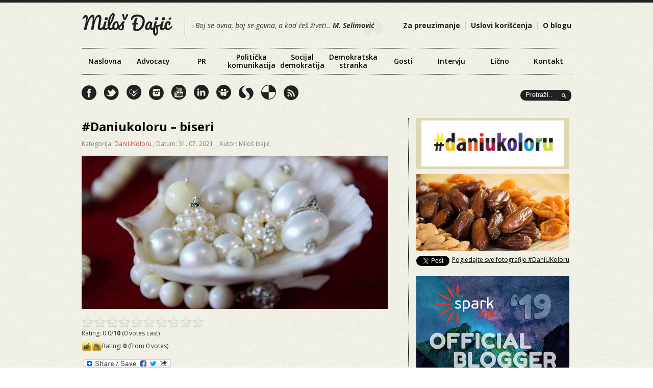

--- FILE ---
content_type: text/html; charset=UTF-8
request_url: https://www.milosdjajic.com/2021/07/31/daniukoloru-biseri/
body_size: 52548
content:
	
<!DOCTYPE html PUBLIC "-//W3C//DTD XHTML 1.0 Transitional//EN" "http://www.w3.org/TR/xhtml1/DTD/xhtml1-transitional.dtd">

<html xmlns="http://www.w3.org/1999/xhtml">
<head profile="http://gmpg.org/xfn/11">
<meta http-equiv="Content-Type" content="text/html; charset=UTF-8" />



<meta http-equiv="Content-Type" content="text/html; charset=utf-8"/>

<link rel="stylesheet" href="https://www.milosdjajic.com/wp-content/themes/milosdjajic/style.css" type="text/css" media="screen" />
<link rel="alternate" type="application/rss+xml" title="Miloš Đajić Blog RSS Feed" href="https://www.milosdjajic.com/feed/" />
<link rel="shortcut icon" href="https://www.milosdjajic.com/wp-content/themes/milosdjajic/favicon.ico" />

<script type="text/javascript" src="https://apis.google.com/js/plusone.js"></script>

<html xmlns="http://www.w3.org/1999/xhtml" xmlns:fb="http://ogp.me/ns/fb#">


<link href='https://fonts.googleapis.com/css?family=Open+Sans:300italic,400italic,600italic,700italic,800italic,400,800,700,600,300&subset=latin,latin-ext,cyrillic,cyrillic-ext' rel='stylesheet' type='text/css'>


		<!-- All in One SEO 4.0.18 -->
		<title>#Daniukoloru – biseri - Miloš Đajić Blog</title>
		<meta name="keywords" content="boje,dani u koloru,daniukoloru" />
		<link rel="canonical" href="https://www.milosdjajic.com/2021/07/31/daniukoloru-biseri/" />
		<meta property="og:site_name" content="Miloš Đajić Blog" />
		<meta property="og:type" content="article" />
		<meta property="og:title" content="#Daniukoloru – biseri - Miloš Đajić Blog" />
		<meta property="og:url" content="https://www.milosdjajic.com/2021/07/31/daniukoloru-biseri/" />
		<meta property="fb:app_id" content="120661261909580" />
		<meta property="og:image" content="https://www.milosdjajic.com/wp-content/uploads/2014/07/biseri.png" />
		<meta property="og:image:secure_url" content="https://www.milosdjajic.com/wp-content/uploads/2014/07/biseri.png" />
		<meta property="og:image:width" content="600" />
		<meta property="og:image:height" content="300" />
		<meta property="article:published_time" content="2021-07-31T03:32:25Z" />
		<meta property="article:modified_time" content="2021-07-31T03:32:25Z" />
		<meta property="twitter:card" content="summary" />
		<meta property="twitter:domain" content="www.milosdjajic.com" />
		<meta property="twitter:title" content="#Daniukoloru – biseri - Miloš Đajić Blog" />
		<meta property="twitter:image" content="https://www.milosdjajic.com/wp-content/uploads/2014/07/biseri.png" />
		<script type="application/ld+json" class="aioseo-schema">
			{"@context":"https:\/\/schema.org","@graph":[{"@type":"WebSite","@id":"https:\/\/www.milosdjajic.com\/#website","url":"https:\/\/www.milosdjajic.com\/","name":"Milo\u0161 \u0110aji\u0107 Blog","description":"Boj se ovna, boj se govna, a kada \u0107e\u0161 \u017eiveti... M. Selimovi\u0107","publisher":{"@id":"https:\/\/www.milosdjajic.com\/#organization"}},{"@type":"Organization","@id":"https:\/\/www.milosdjajic.com\/#organization","name":"Milo\u0161 \u0110aji\u0107 Blog","url":"https:\/\/www.milosdjajic.com\/"},{"@type":"BreadcrumbList","@id":"https:\/\/www.milosdjajic.com\/2021\/07\/31\/daniukoloru-biseri\/#breadcrumblist","itemListElement":[{"@type":"ListItem","@id":"https:\/\/www.milosdjajic.com\/#listItem","position":"1","item":{"@id":"https:\/\/www.milosdjajic.com\/#item","name":"Home","description":"Blog Milo\u0161a \u0110aji\u0107a. Ono \u0161to \u0107u ovde poku\u0161ati da prenesem je entuzijazam koji, nesebi\u010dno, delim sa svima. Nadam se da \u0107u vas bar malo njime zaraziti i da \u0107emo svi biti malo bolji, vredniji i solidarniji. Pisa\u0107u o odnosima s javno\u0161\u0107u, politi\u010dkoj komunikaciji, (socijal)demokratskim vrednostima, aktivnom gra\u0111aninu, Srbiji, sebi, deci, problemima, trendovima i ko zna \u0161te \u0107e mi sve pasti na pamet. Aktivista sam u du\u0161i, jako radoznao i nestrpljiv. Levi\u010dar sam koji veruje u slobodu, pravdu, ljude i njihovu dobrotu. Anin mu\u017e i Milicin i Tamarin tata.","url":"https:\/\/www.milosdjajic.com\/"},"nextItem":"https:\/\/www.milosdjajic.com\/2021\/#listItem"},{"@type":"ListItem","@id":"https:\/\/www.milosdjajic.com\/2021\/#listItem","position":"2","item":{"@id":"https:\/\/www.milosdjajic.com\/2021\/#item","name":"2021","url":"https:\/\/www.milosdjajic.com\/2021\/"},"nextItem":"https:\/\/www.milosdjajic.com\/2021\/07\/#listItem","previousItem":"https:\/\/www.milosdjajic.com\/#listItem"},{"@type":"ListItem","@id":"https:\/\/www.milosdjajic.com\/2021\/07\/#listItem","position":"3","item":{"@id":"https:\/\/www.milosdjajic.com\/2021\/07\/#item","name":"July","url":"https:\/\/www.milosdjajic.com\/2021\/07\/"},"nextItem":"https:\/\/www.milosdjajic.com\/2021\/07\/31\/#listItem","previousItem":"https:\/\/www.milosdjajic.com\/2021\/#listItem"},{"@type":"ListItem","@id":"https:\/\/www.milosdjajic.com\/2021\/07\/31\/#listItem","position":"4","item":{"@id":"https:\/\/www.milosdjajic.com\/2021\/07\/31\/#item","name":"31","url":"https:\/\/www.milosdjajic.com\/2021\/07\/31\/"},"nextItem":"https:\/\/www.milosdjajic.com\/2021\/07\/31\/daniukoloru-biseri\/#listItem","previousItem":"https:\/\/www.milosdjajic.com\/2021\/07\/#listItem"},{"@type":"ListItem","@id":"https:\/\/www.milosdjajic.com\/2021\/07\/31\/daniukoloru-biseri\/#listItem","position":"5","item":{"@id":"https:\/\/www.milosdjajic.com\/2021\/07\/31\/daniukoloru-biseri\/#item","name":"#Daniukoloru - biseri","url":"https:\/\/www.milosdjajic.com\/2021\/07\/31\/daniukoloru-biseri\/"},"previousItem":"https:\/\/www.milosdjajic.com\/2021\/07\/31\/#listItem"}]},{"@type":"Person","@id":"https:\/\/www.milosdjajic.com\/author\/admin\/#author","url":"https:\/\/www.milosdjajic.com\/author\/admin\/","name":"Milo\u0161 \u0110aji\u0107","image":{"@type":"ImageObject","@id":"https:\/\/www.milosdjajic.com\/2021\/07\/31\/daniukoloru-biseri\/#authorImage","url":"https:\/\/secure.gravatar.com\/avatar\/d795e4b5aae7918a3357d47d7cabb53c?s=96&d=mm&r=g","width":"96","height":"96","caption":"Milo\u0161 \u0110aji\u0107"}}]}
		</script>
		<!-- All in One SEO -->

<link rel='dns-prefetch' href='//s.w.org' />
<link rel="alternate" type="application/rss+xml" title="Miloš Đajić Blog &raquo; #Daniukoloru &#8211; biseri Comments Feed" href="https://www.milosdjajic.com/2021/07/31/daniukoloru-biseri/feed/" />
		<script type="text/javascript">
			window._wpemojiSettings = {"baseUrl":"https:\/\/s.w.org\/images\/core\/emoji\/13.0.1\/72x72\/","ext":".png","svgUrl":"https:\/\/s.w.org\/images\/core\/emoji\/13.0.1\/svg\/","svgExt":".svg","source":{"concatemoji":"https:\/\/www.milosdjajic.com\/wp-includes\/js\/wp-emoji-release.min.js?ver=5.6.16"}};
			!function(e,a,t){var n,r,o,i=a.createElement("canvas"),p=i.getContext&&i.getContext("2d");function s(e,t){var a=String.fromCharCode;p.clearRect(0,0,i.width,i.height),p.fillText(a.apply(this,e),0,0);e=i.toDataURL();return p.clearRect(0,0,i.width,i.height),p.fillText(a.apply(this,t),0,0),e===i.toDataURL()}function c(e){var t=a.createElement("script");t.src=e,t.defer=t.type="text/javascript",a.getElementsByTagName("head")[0].appendChild(t)}for(o=Array("flag","emoji"),t.supports={everything:!0,everythingExceptFlag:!0},r=0;r<o.length;r++)t.supports[o[r]]=function(e){if(!p||!p.fillText)return!1;switch(p.textBaseline="top",p.font="600 32px Arial",e){case"flag":return s([127987,65039,8205,9895,65039],[127987,65039,8203,9895,65039])?!1:!s([55356,56826,55356,56819],[55356,56826,8203,55356,56819])&&!s([55356,57332,56128,56423,56128,56418,56128,56421,56128,56430,56128,56423,56128,56447],[55356,57332,8203,56128,56423,8203,56128,56418,8203,56128,56421,8203,56128,56430,8203,56128,56423,8203,56128,56447]);case"emoji":return!s([55357,56424,8205,55356,57212],[55357,56424,8203,55356,57212])}return!1}(o[r]),t.supports.everything=t.supports.everything&&t.supports[o[r]],"flag"!==o[r]&&(t.supports.everythingExceptFlag=t.supports.everythingExceptFlag&&t.supports[o[r]]);t.supports.everythingExceptFlag=t.supports.everythingExceptFlag&&!t.supports.flag,t.DOMReady=!1,t.readyCallback=function(){t.DOMReady=!0},t.supports.everything||(n=function(){t.readyCallback()},a.addEventListener?(a.addEventListener("DOMContentLoaded",n,!1),e.addEventListener("load",n,!1)):(e.attachEvent("onload",n),a.attachEvent("onreadystatechange",function(){"complete"===a.readyState&&t.readyCallback()})),(n=t.source||{}).concatemoji?c(n.concatemoji):n.wpemoji&&n.twemoji&&(c(n.twemoji),c(n.wpemoji)))}(window,document,window._wpemojiSettings);
		</script>
		<style type="text/css">
img.wp-smiley,
img.emoji {
	display: inline !important;
	border: none !important;
	box-shadow: none !important;
	height: 1em !important;
	width: 1em !important;
	margin: 0 .07em !important;
	vertical-align: -0.1em !important;
	background: none !important;
	padding: 0 !important;
}
</style>
	<link rel='stylesheet' id='gdsr_style_main-css'  href='https://www.milosdjajic.com/wp-content/plugins/gd-star-rating/css/gdsr.css.php?t=1356406323&#038;s=a10i10m20k20c05r05%23121620243046%23121620243240%23s1pchristmas%23s1pcrystal%23s1pdarkness%23s1poxygen%23s1goxygen_gif%23s1pplain%23s1ppumpkin%23s1psoft%23s1pstarrating%23s1pstarscape%23t1pclassical%23t1pstarrating%23t1gstarrating_gif%23lsgflower&#038;o=off&#038;ver=1.9.22' type='text/css' media='all' />
<link rel='stylesheet' id='gdsr_style_xtra-css'  href='https://www.milosdjajic.com/wp-content/gd-star-rating/css/rating.css?ver=1.9.22' type='text/css' media='all' />
<link rel='stylesheet' id='sb_instagram_styles-css'  href='https://www.milosdjajic.com/wp-content/plugins/instagram-feed/css/sbi-styles.min.css?ver=2.6.2' type='text/css' media='all' />
<link rel='stylesheet' id='wp-block-library-css'  href='https://www.milosdjajic.com/wp-includes/css/dist/block-library/style.min.css?ver=5.6.16' type='text/css' media='all' />
<link rel='stylesheet' id='contact-form-7-css'  href='https://www.milosdjajic.com/wp-content/plugins/contact-form-7/includes/css/styles.css?ver=5.3.2' type='text/css' media='all' />
<link rel='stylesheet' id='bxslider-css'  href='https://www.milosdjajic.com/wp-content/themes/milosdjajic/css/jquery.bxslider.css?ver=1.0' type='text/css' media='all' />
<link rel='stylesheet' id='addtoany-css'  href='https://www.milosdjajic.com/wp-content/plugins/add-to-any/addtoany.min.css?ver=1.15' type='text/css' media='all' />
<script type='text/javascript' src='https://www.milosdjajic.com/wp-includes/js/jquery/jquery.min.js?ver=3.5.1' id='jquery-core-js'></script>
<script type='text/javascript' src='https://www.milosdjajic.com/wp-includes/js/jquery/jquery-migrate.min.js?ver=3.3.2' id='jquery-migrate-js'></script>
<script type='text/javascript' src='https://www.milosdjajic.com/wp-content/plugins/gd-star-rating/js/gdsr.js?ver=1.9.22' id='gdsr_script-js'></script>
<script type='text/javascript' src='https://www.milosdjajic.com/wp-content/themes/milosdjajic/js/jquery.bxslider.min.js?ver=1.0.0' id='bxslider-js'></script>
<script type='text/javascript' src='https://www.milosdjajic.com/wp-content/themes/milosdjajic/js/scripts-load.js?ver=1.0.0' id='html5blankscripts-js'></script>
<script type='text/javascript' src='https://www.milosdjajic.com/wp-content/plugins/add-to-any/addtoany.min.js?ver=1.1' id='addtoany-js'></script>
<link rel="https://api.w.org/" href="https://www.milosdjajic.com/wp-json/" /><link rel="alternate" type="application/json" href="https://www.milosdjajic.com/wp-json/wp/v2/posts/12745" /><link rel='shortlink' href='https://www.milosdjajic.com/?p=12745' />
<link rel="alternate" type="application/json+oembed" href="https://www.milosdjajic.com/wp-json/oembed/1.0/embed?url=https%3A%2F%2Fwww.milosdjajic.com%2F2021%2F07%2F31%2Fdaniukoloru-biseri%2F" />
<link rel="alternate" type="text/xml+oembed" href="https://www.milosdjajic.com/wp-json/oembed/1.0/embed?url=https%3A%2F%2Fwww.milosdjajic.com%2F2021%2F07%2F31%2Fdaniukoloru-biseri%2F&#038;format=xml" />

<script data-cfasync="false">
window.a2a_config=window.a2a_config||{};a2a_config.callbacks=[];a2a_config.overlays=[];a2a_config.templates={};
(function(d,s,a,b){a=d.createElement(s);b=d.getElementsByTagName(s)[0];a.async=1;a.src="https://static.addtoany.com/menu/page.js";b.parentNode.insertBefore(a,b);})(document,"script");
</script>
<script type="text/javascript">
//<![CDATA[
var gdsr_cnst_nonce = "dd2b4d25e4";
var gdsr_cnst_ajax = "https://www.milosdjajic.com/wp-content/plugins/gd-star-rating/ajax.php";
var gdsr_cnst_button = 1;
var gdsr_cnst_cache = 0;
// ]]>
</script>
<!--[if IE]><style type="text/css">.ratemulti .starsbar .gdcurrent { -ms-filter:"progid:DXImageTransform.Microsoft.Alpha(Opacity=70)"; filter: alpha(opacity=70); }</style><![endif]-->


<script src="https://ajax.googleapis.com/ajax/libs/jquery/1.3.2/jquery.js" type="text/javascript"></script>
<script type="text/javascript" src="https://www.milosdjajic.com/wp-content/themes/milosdjajic/js/scrolltopcontrol.js"></script>

<script src="https://www.milosdjajic.com/wp-content/themes/milosdjajic/js/jquery.color.js"></script>
	<script src="https://www.milosdjajic.com/wp-content/themes/milosdjajic/js/scriptj.js"></script>
    
    
    <script type="text/javascript">//<![CDATA[
			// Google Analytics for WordPress by Yoast v4.2.8 | http://yoast.com/wordpress/google-analytics/
			var _gaq = _gaq || [];
			_gaq.push(['_setAccount', 'UA-10011136-4']);
							_gaq.push(['_trackPageview']);
			(function () {
				var ga = document.createElement('script');
				ga.type = 'text/javascript';
				ga.async = true;
				ga.src = ('https:' == document.location.protocol ? 'https://ssl' : 'http://www') + '.google-analytics.com/ga.js';
				var s = document.getElementsByTagName('script')[0];
				s.parentNode.insertBefore(ga, s);
			})();
			//]]></script>

<!-- Facebook Pixel Code -->
<script>
!function(f,b,e,v,n,t,s){if(f.fbq)return;n=f.fbq=function(){n.callMethod?
n.callMethod.apply(n,arguments):n.queue.push(arguments)};if(!f._fbq)f._fbq=n;
n.push=n;n.loaded=!0;n.version='2.0';n.queue=[];t=b.createElement(e);t.async=!0;
t.src=v;s=b.getElementsByTagName(e)[0];s.parentNode.insertBefore(t,s)}(window,
document,'script','https://connect.facebook.net/en_US/fbevents.js');

fbq('init', '1747549182144334');
fbq('track', "PageView");</script>
<noscript><img height="1" width="1" style="display:none"
src="https://www.facebook.com/tr?id=1747549182144334&ev=PageView&noscript=1"
/></noscript>
<!-- End Facebook Pixel Code -->
    
	<!-- Google tag (gtag.js) -->
	<script async src="https://www.googletagmanager.com/gtag/js?id=G-72RF3BN4SR"></script>
	<script>
	window.dataLayer = window.dataLayer || [];
	function gtag(){dataLayer.push(arguments);}
	gtag('js', new Date());

	gtag('config', 'G-72RF3BN4SR');
	</script>


</head>


<body data-rsssl=1>

<div id="wrapper">
	
	<div id="masthead" class="fix">
    	
        <div id="LeadLeft">
		<a href="https://www.milosdjajic.com/"><img src="https://www.milosdjajic.com/wp-content/themes/milosdjajic/images/logo.png" alt="Miloš Đajić Blog" /></a>
        </div>
        
        <div id="citat">
		Boj se ovna, boj se govna, a kad ćeš živeti.. <strong>M. Selimović</strong>
        </div>
        
		<div id="LeadRight">
        
        <div id="top" role="navigation">
				<ul>
					<div class="menu-top"><ul id="menu-top-meni" class="menu"><li id="menu-item-1051" class="menu-item menu-item-type-post_type menu-item-object-page menu-item-1051"><a href="https://www.milosdjajic.com/download/">Za preuzimanje</a></li>
<li id="menu-item-1052" class="menu-item menu-item-type-post_type menu-item-object-page menu-item-1052"><a href="https://www.milosdjajic.com/uslovi-koriscenja/">Uslovi korišćenja</a></li>
<li id="menu-item-1053" class="menu-item menu-item-type-post_type menu-item-object-page menu-item-1053"><a href="https://www.milosdjajic.com/about/">O blogu</a></li>
</ul></div>				</ul>
			</div>
            
   
        
            
            
		</div>
        
	</div>
	

<div class="navigacija">
<div id="nav" role="navigation">
				<ul>
					<div class="menu-header"><ul id="menu-glavni-meni" class="menu"><li id="menu-item-1063" class="menu-item menu-item-type-custom menu-item-object-custom menu-item-home menu-item-1063"><a href="https://www.milosdjajic.com">Naslovna</a></li>
<li id="menu-item-1054" class="menu-item menu-item-type-taxonomy menu-item-object-category menu-item-1054"><a href="https://www.milosdjajic.com/category/advocacy-2/">Advocacy</a></li>
<li id="menu-item-1060" class="menu-item menu-item-type-taxonomy menu-item-object-category menu-item-1060"><a href="https://www.milosdjajic.com/category/pr/">PR</a></li>
<li id="menu-item-1059" class="menu-item menu-item-type-taxonomy menu-item-object-category menu-item-1059"><a href="https://www.milosdjajic.com/category/politicki-marketing-2/">Politička komunikacija</a></li>
<li id="menu-item-1061" class="menu-item menu-item-type-taxonomy menu-item-object-category menu-item-1061"><a href="https://www.milosdjajic.com/category/socijaldemokratija/">Socijal demokratija</a></li>
<li id="menu-item-1055" class="menu-item menu-item-type-taxonomy menu-item-object-category menu-item-1055"><a href="https://www.milosdjajic.com/category/demokratska-stranka/">Demokratska stranka</a></li>
<li id="menu-item-1056" class="menu-item menu-item-type-taxonomy menu-item-object-category menu-item-1056"><a href="https://www.milosdjajic.com/category/gosti/">Gosti</a></li>
<li id="menu-item-1057" class="menu-item menu-item-type-taxonomy menu-item-object-category menu-item-1057"><a href="https://www.milosdjajic.com/category/intervju-2/">Intervju</a></li>
<li id="menu-item-1058" class="menu-item menu-item-type-taxonomy menu-item-object-category menu-item-1058"><a href="https://www.milosdjajic.com/category/ja/">Lično</a></li>
<li id="menu-item-1062" class="menu-item menu-item-type-post_type menu-item-object-page menu-item-1062"><a href="https://www.milosdjajic.com/kontakt/">Kontakt</a></li>
</ul></div>				</ul>
			</div>
            </div>
            
            
            <div class="clear"></div>
            
                 <div id="sociable">
				<a href="http://www.facebook.com/milos.djajic" target="_blank"><div class="fb"></div></a>
                <a href="https://twitter.com/milosdjajic" target="_blank"><div class="tw"></div></a>
                <a href="https://foursquare.com/user/7900530" target="_blank"><div class="fs"></div></a>
                <a href="http://instagram.com/milosdjajic" target="_blank"><div class="in"></div></a>
                <a href="http://www.youtube.com/user/milosdjajic" target="_blank"><div class="yt"></div></a>
                <a href="http://www.linkedin.com/pub/milo%C5%A1-djaji%C4%87/12/552/38b" target="_blank"><div class="li"></div></a>
                <a href="http://www.slideshare.net/milosdjajic" target="_blank"><div class="ss"></div></a>
                <a href="http://storify.com/milosdjajic" target="_blank"><div class="sf"></div></a>
                <a href="http://delicious.com/milosdjajic" target="_blank"><div class="de"></div></a>
                <a href="https://www.milosdjajic.com/feed/" target="_blank"><div class="rss"></div></a>
			</div>
            
            
        
             <div style="float:right;">
 <div class="pretraga">
    

<div id="container">

		<div id="main">
            <form id="searchForm" method="get" action="https://www.milosdjajic.com/"/>
                <fieldset>
                <input type="image" src="https://www.milosdjajic.com/wp-content/themes/milosdjajic/images/searchbutton.png" id="searchSubmit" />
                    <div class="input">
                        <input type="text" name="s" id="s" value="Pretraži.." />
                        
                    </div>
                    
                   
                </fieldset>
            </form>
		</div>

	</div>
    
    
        </div>
        
        

        
       <!--<a href="#"><div class="jezik">sr</div></a>
        <a href="#"><div class="jezik">eng</div></a>-->
 
       
        </div>
        
        <div class="clear"></div>            
            <div class="clear"></div>
            
           
		
<div id="filler" class="fix">
	<div id="mainColumn" class="fix"><a name="main"></a>
				<div id="post-12745" class="post">
        
		
            
			<h1><a href="https://www.milosdjajic.com/2021/07/31/daniukoloru-biseri/" title="#Daniukoloru &#8211; biseri">#Daniukoloru &#8211; biseri</a></h1>
            
                  <div class="podaci">  Kategorija: <a href="https://www.milosdjajic.com/category/daniukoloru/" rel="category tag">DaniUKoloru</a> ; Datum: 31. 07. 2021. ; Autor: Miloš Đajić</div>
                  
                   <div class="fotka">
                 <a href="https://www.milosdjajic.com/2021/07/31/daniukoloru-biseri/" title="#Daniukoloru &#8211; biseri" rel="bookmark">
                <img width="600" height="300" src="https://www.milosdjajic.com/wp-content/uploads/2014/07/biseri.png" class="attachment-full size-full wp-post-image" alt="" loading="lazy" srcset="https://www.milosdjajic.com/wp-content/uploads/2014/07/biseri.png 600w, https://www.milosdjajic.com/wp-content/uploads/2014/07/biseri-300x150.png 300w" sizes="(max-width: 600px) 100vw, 600px" /></a>
                   </div>
                   
			<div class="entry">
				<div style="display: none">VN:F [1.9.22_1171]</div><div class="ratingblock "><div class="ratingheader "></div><div class="ratingstars "><div id="article_rater_12745" class="ratepost gdsr-oxygen gdsr-size-24"><div class="starsbar gdsr-size-24"><div class="gdouter gdheight"><div id="gdr_vote_a12745" style="width: 0px;" class="gdinner gdheight"></div><div id="gdr_stars_a12745" class="gdsr_rating_as"><a id="gdsrX12745X10X0XaXarticle_rater_12745Xarticle_loader_12745X10X24" title="10 / 10" class="s10" rel="nofollow"></a><a id="gdsrX12745X9X0XaXarticle_rater_12745Xarticle_loader_12745X10X24" title="9 / 10" class="s9" rel="nofollow"></a><a id="gdsrX12745X8X0XaXarticle_rater_12745Xarticle_loader_12745X10X24" title="8 / 10" class="s8" rel="nofollow"></a><a id="gdsrX12745X7X0XaXarticle_rater_12745Xarticle_loader_12745X10X24" title="7 / 10" class="s7" rel="nofollow"></a><a id="gdsrX12745X6X0XaXarticle_rater_12745Xarticle_loader_12745X10X24" title="6 / 10" class="s6" rel="nofollow"></a><a id="gdsrX12745X5X0XaXarticle_rater_12745Xarticle_loader_12745X10X24" title="5 / 10" class="s5" rel="nofollow"></a><a id="gdsrX12745X4X0XaXarticle_rater_12745Xarticle_loader_12745X10X24" title="4 / 10" class="s4" rel="nofollow"></a><a id="gdsrX12745X3X0XaXarticle_rater_12745Xarticle_loader_12745X10X24" title="3 / 10" class="s3" rel="nofollow"></a><a id="gdsrX12745X2X0XaXarticle_rater_12745Xarticle_loader_12745X10X24" title="2 / 10" class="s2" rel="nofollow"></a><a id="gdsrX12745X1X0XaXarticle_rater_12745Xarticle_loader_12745X10X24" title="1 / 10" class="s1" rel="nofollow"></a></div></div></div></div><div id="article_loader_12745" style="display: none; width: 240px " class="ratingloaderarticle"><div class="loader flower " style="height: 24px"><div class="loaderinner" style="padding-top: 2px">please wait...</div></div></div></div><div class="ratingtext "><div id="gdr_text_a12745">Rating: 0.0/<strong>10</strong> (0 votes cast)</div></div></div><div style="display: none">VN:F [1.9.22_1171]</div><div class="thumblock "><div id="gdsr_thumb_12745_a_up" class="gdt-size-20 gdthumb gdup"><a id="gdsrX12745XupXaX25X20XY" class="gdt-starrating" rel="nofollow"></a></div><div id="gdsr_thumb_12745_a_loader_up" style="display: none; width: 20px " class="ratingloader loadup"><div class="loader flower thumb" style="width: 20px; height: 20px;"></div></div><div id="gdsr_thumb_12745_a_dw" class="gdt-size-20 gdthumb gddw"><a id="gdsrX12745XdwXaX25X20XY" class="gdt-starrating" rel="nofollow"></a></div><div id="gdsr_thumb_12745_a_loader_dw" style="display: none; width: 20px " class="ratingloader loaddw"><div class="loader flower thumb" style="width: 20px; height: 20px;"></div></div><div class="ratingtext "><div id="gdsr_thumb_text_12745_a" class="gdt-size-20 gdthumbtext">Rating: <strong>0</strong> (from 0 votes)</div></div><div class="raterclear"></div></div><div class="addtoany_share_save_container addtoany_content addtoany_content_bottom"><div class="a2a_kit a2a_kit_size_32 addtoany_list" data-a2a-url="https://www.milosdjajic.com/2021/07/31/daniukoloru-biseri/" data-a2a-title="#Daniukoloru – biseri"><a class="a2a_dd addtoany_share_save addtoany_share" href="https://www.addtoany.com/share"><img src="https://static.addtoany.com/buttons/share_save_171_16.png" alt="Share"></a></div></div>			</div>
     
				Tagovi:</span> <a href="https://www.milosdjajic.com/tag/boje/" rel="tag">boje</a>, <a href="https://www.milosdjajic.com/tag/dani-u-koloru/" rel="tag">dani u koloru</a>, <a href="https://www.milosdjajic.com/tag/daniukoloru-2/" rel="tag">daniukoloru</a>                
                
                <div style="clear:both; padding-bottom:5px;"></div>
                
                  <div style="float:left; margin-right:10px; padding-left:0px;">
           <fb:like href="https://www.milosdjajic.com/2021/07/31/daniukoloru-biseri/" send="false" width="50" show_faces="false" layout="button_count"></fb:like></div>
           
           <div style="float:left; width:65px;">
<g:plusone size="medium" href="https://www.milosdjajic.com/2021/07/31/daniukoloru-biseri/"></g:plusone>
</div>


 <div style="float:left; padding-bottom:30px;">
           <a href="http://twitter.com/share?url=https://www.milosdjajic.com/2021/07/31/daniukoloru-biseri/&text=#Daniukoloru &#8211; biseri" counturl="https://www.milosdjajic.com/2021/07/31/daniukoloru-biseri/" class="twitter-share-button" data-count="horizontal" data-via="milosdjajic" >Tweet</a></div>

           <div style="clear:both; padding-bottom:5px;"></div>
			
            
		</div>
		<div id="commentsContainer">
			
<!-- You can start editing here. -->

		<!-- If comments are open, but there are no comments. -->
	

<div id="respond">

<h3 id="respondTitle"><span class="hook">Ostavite komentar <span class="cancel-comment-reply"><a rel="nofollow" id="cancel-comment-reply-link" href="/2021/07/31/daniukoloru-biseri/#respond" style="display:none;">&times;&nbsp;Cancel reply</a></span></span></h3>

 
<br />


<form action="https://www.milosdjajic.com/wp-comments-post.php" method="post" id="commentform">


<p class="contain"><input type="text" name="author" id="author" value="" size="22" tabindex="1" aria-required='true' />
<label for="author"><small>Ime (obavezno)</small></label></p>

<p class="contain"><input type="text" name="email" id="email" value="" size="22" tabindex="2" aria-required='true' />
<label for="email"><small>Email (obavezan)</small></label></p>

<!--<p class="contain"><input type="text" name="url" id="url" value="" size="22" tabindex="3" />
<label for="url"><small>Website</small></label></p>-->

<!--<p><small><strong>XHTML:</strong> You can use these tags: <code>&lt;a href=&quot;&quot; title=&quot;&quot;&gt; &lt;abbr title=&quot;&quot;&gt; &lt;acronym title=&quot;&quot;&gt; &lt;b&gt; &lt;blockquote cite=&quot;&quot;&gt; &lt;cite&gt; &lt;code&gt; &lt;del datetime=&quot;&quot;&gt; &lt;em&gt; &lt;i&gt; &lt;q cite=&quot;&quot;&gt; &lt;s&gt; &lt;strike&gt; &lt;strong&gt; </code></small></p>-->

<p class="contain"><textarea autocomplete="new-password"  id="fdcf08e33f"  name="fdcf08e33f"   cols="100%" rows="5" tabindex="4"></textarea><textarea id="comment" aria-hidden="true" name="comment" autocomplete="new-password" style="padding:0 !important;clip:rect(1px, 1px, 1px, 1px) !important;position:absolute !important;white-space:nowrap !important;height:1px !important;width:1px !important;overflow:hidden !important;" tabindex="-1"></textarea><script data-noptimize type="text/javascript">document.getElementById("comment").setAttribute( "id", "a932f3d471a832d97a1c3c1c7ee36df4" );document.getElementById("fdcf08e33f").setAttribute( "id", "comment" );</script></p>

<input name="submit" type="submit" id="submit" tabindex="5" value="Dodaj komentar" />
<input type='hidden' name='comment_post_ID' value='12745' id='comment_post_ID' />
<input type='hidden' name='comment_parent' id='comment_parent' value='0' />

<div class="g-recaptcha" data-sitekey="6LdRiv4SAAAAAHm-R-aBhsIvmzsSIdfruD9nhbx0" data-theme="standard"></div><script type="text/javascript"src="https://www.google.com/recaptcha/api.js?hl=en"></script>            <div id="recaptcha-submit-btn-area">&nbsp;</div>
            <noscript>
            <style type='text/css'>#submit {display:none;}</style>
            <input name="submit" type="submit" id="submit-alt" tabindex="6"
                value="Submit Comment"/> 
            </noscript>
</form>


</div>
		</div>
        
			</div>
    
    
	


<div class="secondaryColumn">



<h3 class="widgetTitle"><img style="display: table!important;max-width:100%;" src="https://www.milosdjajic.com/wp-content/uploads/2020/08/logo.jpg" alt="#daniukoloru" /></h3>




    

     <div class="fotka">

                 <a href="https://www.milosdjajic.com/2026/01/24/daniukoloru-suvo-voce-3/" title="#daniukoloru &#8211; suvo voće" rel="bookmark">

                <img width="300" height="150" src="https://www.milosdjajic.com/wp-content/uploads/2017/02/suvo-voce.jpg" class="attachment-300x192 size-300x192 wp-post-image" alt="" loading="lazy" /></a>

                   </div>

                   

                   

                   <div style="float:left; margin-right:10px; padding-left:0px; z-index:10;">

           <fb:like href="https://www.milosdjajic.com/2026/01/24/daniukoloru-suvo-voce-3/" send="false" width="50" show_faces="false" layout="button_count"></fb:like></div>

           

           <div style="float:left; width:65px;">

<g:plusone size="medium" href="https://www.milosdjajic.com/2026/01/24/daniukoloru-suvo-voce-3/"></g:plusone>

</div>



 <div style="float:left; padding-bottom:15px;">

           <a href="http://twitter.com/share?url=https://www.milosdjajic.com/2026/01/24/daniukoloru-suvo-voce-3/&text=#daniukoloru &#8211; suvo voće" counturl="https://www.milosdjajic.com/2026/01/24/daniukoloru-suvo-voce-3/" class="twitter-share-button" data-count="horizontal" data-via="milosdjajic" >Tweet</a></div>

           <div class="linkukoloru">
                    
                    <!-- Print a link to this category -->
                    <a href="https://www.milosdjajic.com/category/daniukoloru/" title="#DaniUKoloru">Pogledajte sve fotografije #DaniUKoloru</a>
                   </div>

           <div style="clear:both; padding-bottom:5px;"></div>


<div class="izbori-baner">
    <a href="http://spark.me/2019/" target="_blank"><img src="https://www.milosdjajic.com/wp-content/themes/milosdjajic/images/spark-baner-2019.jpg" /></a>
</div> 


<div class="izbori-baner">
    <a href="https://www.milosdjajic.com/izbori2016/"><img src="https://www.milosdjajic.com/wp-content/themes/milosdjajic/images/milos-djajic-izbori.jpg" /></a>
</div> 

<h3 class="widgetTitle">Najnoviji tvitovi</h3>
<div style="margin-bottom:20px;">    
<a class="twitter-timeline" href="https://twitter.com/milosdjajic" data-widget-id="369726031432658944">Tweets by @milosdjajic</a>
<script>!function(d,s,id){var js,fjs=d.getElementsByTagName(s)[0],p=/^http:/.test(d.location)?'http':'https';if(!d.getElementById(id)){js=d.createElement(s);js.id=id;js.src=p+"://platform.twitter.com/widgets.js";fjs.parentNode.insertBefore(js,fjs);}}(document,"script","twitter-wjs");</script>
<a href="http://instagram.com/milosdjajic"></a>
</div>  
<h3><a href="http://instagram.com/milosdjajic">Instagram</a></h3>                

	

	






  <div id="text-3" class="widgetContainer widget_text">			<div class="textwidget">
            <div 
                class="elfsight-widget-instagram-feed elfsight-widget" 
                data-elfsight-instagram-feed-options="%7B%22apiChangesMessage%22%3Anull%2C%22sourceType%22%3A%22personalAccount%22%2C%22source%22%3A%5B%5D%2C%22personalAccessToken%22%3A%2220086ad2-f3db-44c4-8eb5-8e5b9606aa0e%22%2C%22businessAccessToken%22%3A%22%22%2C%22businessAccount%22%3Anull%2C%22position%22%3A%22%22%2C%22businessHashtag%22%3A%22%23eiffeltower%22%2C%22filterOnly%22%3A%5B%5D%2C%22filterExcept%22%3A%5B%5D%2C%22limit%22%3A0%2C%22order%22%3A%22date%22%2C%22layout%22%3A%22slider%22%2C%22postTemplate%22%3A%22tile%22%2C%22columns%22%3A3%2C%22rows%22%3A3%2C%22gutter%22%3A2%2C%22responsive%22%3A%5B%7B%22minWidth%22%3A375%2C%22columns%22%3A1%2C%22rows%22%3A1%2C%22gutter%22%3A%220%22%7D%2C%7B%22minWidth%22%3A768%2C%22columns%22%3A3%2C%22rows%22%3A2%2C%22gutter%22%3A%220%22%7D%5D%2C%22width%22%3A%22auto%22%2C%22callToActionButtons%22%3A%5B%7B%22postUrl%22%3A%22https%3A%5C%2F%5C%2Fwww.instagram.com%5C%2Fp%5C%2FBmr7eH0nyxQ%5C%2F%22%2C%22buttonLabel%22%3A%22Install%20Instagram%20Feed%20now%22%2C%22buttonLink%22%3A%22https%3A%5C%2F%5C%2Felfsight.com%5C%2Finstagram-feed-instashow%5C%2F%22%7D%2C%7B%22postUrl%22%3A%22https%3A%5C%2F%5C%2Fwww.instagram.com%5C%2Fp%5C%2FBmgZy5FnnQB%5C%2F%22%2C%22buttonLabel%22%3A%22Install%20Instagram%20Feed%20now%22%2C%22buttonLink%22%3A%22https%3A%5C%2F%5C%2Felfsight.com%5C%2Finstagram-feed-instashow%5C%2F%22%7D%2C%7B%22postUrl%22%3A%22https%3A%5C%2F%5C%2Fwww.instagram.com%5C%2Fp%5C%2FBmbbCfBndRU%5C%2F%22%2C%22buttonLabel%22%3A%22Install%20Instagram%20Feed%20now%22%2C%22buttonLink%22%3A%22https%3A%5C%2F%5C%2Felfsight.com%5C%2Finstagram-feed-instashow%5C%2F%22%7D%5D%2C%22postElements%22%3A%5B%22user%22%2C%22date%22%2C%22instagramLink%22%2C%22likesCount%22%2C%22commentsCount%22%2C%22share%22%2C%22text%22%5D%2C%22popupElements%22%3A%5B%22user%22%2C%22location%22%2C%22followButton%22%2C%22instagramLink%22%2C%22likesCount%22%2C%22share%22%2C%22text%22%2C%22comments%22%2C%22date%22%5D%2C%22imageClickAction%22%3A%22instagram%22%2C%22sliderArrows%22%3Atrue%2C%22sliderDrag%22%3Atrue%2C%22sliderSpeed%22%3A0.6%2C%22sliderAutoplay%22%3A%22%22%2C%22colorScheme%22%3A%22default%22%2C%22colorPostOverlayBg%22%3A%22rgba%280%2C%200%2C%200%2C%200.8%29%22%2C%22colorPostOverlayText%22%3A%22rgb%28255%2C%20255%2C%20255%29%22%2C%22colorPostBg%22%3A%22rgb%28255%2C%20255%2C%20255%29%22%2C%22colorPostText%22%3A%22rgb%280%2C%200%2C%200%29%22%2C%22colorPostLinks%22%3A%22rgb%280%2C%2053%2C%20107%29%22%2C%22colorSliderArrows%22%3A%22rgb%28255%2C%20255%2C%20255%29%22%2C%22colorSliderArrowsBg%22%3A%22rgba%280%2C%200%2C%200%2C%200.9%29%22%2C%22colorGridLoadMoreButton%22%3A%22rgb%2856%2C%20151%2C%20240%29%22%2C%22colorPopupOverlay%22%3A%22rgba%2843%2C%2043%2C%2043%2C%200.9%29%22%2C%22colorPopupBg%22%3A%22rgb%28255%2C%20255%2C%20255%29%22%2C%22colorPopupText%22%3A%22rgb%280%2C%200%2C%200%29%22%2C%22colorPopupLinks%22%3A%22rgb%280%2C%2053%2C%20105%29%22%2C%22colorPopupFollowButton%22%3A%22rgb%2856%2C%20151%2C%20240%29%22%2C%22colorPopupCtaButton%22%3A%22rgb%2856%2C%20151%2C%20240%29%22%2C%22widgetTitle%22%3A%22%22%2C%22lang%22%3A%22en%22%2C%22apiUrl%22%3A%22https%3A%5C%2F%5C%2Fwww.milosdjajic.com%5C%2Fwp-json%5C%2Felfsight-instagram-feed%5C%2Fapi%22%2C%22apiProxyUrl%22%3A%22https%3A%5C%2F%5C%2Fwww.milosdjajic.com%5C%2Fwp-json%5C%2Felfsight-instagram-feed%22%2C%22widgetId%22%3A%222%22%7D" 
                data-elfsight-instagram-feed-version="4.0.1"
                data-elfsight-widget-id="elfsight-instagram-feed-2">
            </div>
            
</div>
		</div><div id="most_popular_posts-2" class="widgetContainer widget_most_popular_posts">
<h3 class="widgetTitle">Popularno</h3>
<ul>	<li><a href="https://www.milosdjajic.com/2010/11/07/zasto-se-glavni-mediji-u-srbiji-plase-interneta-tvitera/">Zašto se glavni mediji u Srbiji plaše interneta (tvitera)?</a> (38)</li>
	<li><a href="https://www.milosdjajic.com/2012/07/30/carobno-ostrvo-lefkada/">Čarobno ostrvo Lefkada</a> (36)</li>
	<li><a href="https://www.milosdjajic.com/2013/03/10/uzalud-im-je/">Uzalud im je</a> (27)</li>
	<li><a href="https://www.milosdjajic.com/2012/09/01/dobar-pr-americke-ambasade/">Dobar PR Američke ambasade</a> (25)</li>
	<li><a href="https://www.milosdjajic.com/2011/11/14/rat-plakatima/">"Rat" plakatima</a> (20)</li>
</ul>
</div>
<div id="linkcat-2" class="widgetContainer widget_links"><h3 class="widgetTitle">Prijatelji</h3>
	<ul class='xoxo blogroll'>
<li><a href="http://www.dedabor.com">DedaBor</a></li>
<li><a href="https://ribafish.com/">Domagoj Jakopović RokOtok</a></li>
<li><a href="http://www.draganadjermanovic.com/">Gaga</a></li>
<li><a href="http://www.mahlat.rs">Mahlat</a></li>
<li><a href="https://milosblog.com/">Miloš Blog</a></li>
<li><a href="http://prime.ba/blog/">PRime Communication</a></li>
<li><a href="http://sandrakravitz.com/">Sandra Kravitz</a></li>
<li><a href="http://rastco94.blogspot.com">Toma Damnjanovic</a></li>
<li><a href="http://draganvaragic.com/">Varagic</a></li>
<li><a href="http://verkic.rs">Verkic</a></li>
<li><a href="http://www.zubarica.com/">Zubarica</a></li>

	</ul>
</div>
<div id="tag_cloud-2" class="widgetContainer widget_tag_cloud"><h3 class="widgetTitle">Tagovi</h3><div class="tagcloud"><a href="https://www.milosdjajic.com/tag/advocacy/" class="tag-cloud-link tag-link-5 tag-link-position-1" style="font-size: 8pt;" aria-label="Advocacy (10 items)">Advocacy</a>
<a href="https://www.milosdjajic.com/tag/aktivizam/" class="tag-cloud-link tag-link-165 tag-link-position-2" style="font-size: 9.3386454183267pt;" aria-label="aktivizam (18 items)">aktivizam</a>
<a href="https://www.milosdjajic.com/tag/boje/" class="tag-cloud-link tag-link-211 tag-link-position-3" style="font-size: 22pt;" aria-label="boje (3,579 items)">boje</a>
<a href="https://www.milosdjajic.com/tag/cmv/" class="tag-cloud-link tag-link-29 tag-link-position-4" style="font-size: 8pt;" aria-label="CMV (10 items)">CMV</a>
<a href="https://www.milosdjajic.com/tag/dani-u-koloru/" class="tag-cloud-link tag-link-618 tag-link-position-5" style="font-size: 21.051792828685pt;" aria-label="dani u koloru (2,398 items)">dani u koloru</a>
<a href="https://www.milosdjajic.com/tag/daniukoloru-2/" class="tag-cloud-link tag-link-235 tag-link-position-6" style="font-size: 22pt;" aria-label="daniukoloru (3,545 items)">daniukoloru</a>
<a href="https://www.milosdjajic.com/tag/daniukloru/" class="tag-cloud-link tag-link-354 tag-link-position-7" style="font-size: 9.8964143426295pt;" aria-label="daniUkoloru (23 items)">daniUkoloru</a>
<a href="https://www.milosdjajic.com/tag/demokratija/" class="tag-cloud-link tag-link-170 tag-link-position-8" style="font-size: 10.00796812749pt;" aria-label="demokratija (24 items)">demokratija</a>
<a href="https://www.milosdjajic.com/tag/demokratska-stranka-2/" class="tag-cloud-link tag-link-82 tag-link-position-9" style="font-size: 12.350597609562pt;" aria-label="Demokratska stranka (65 items)">Demokratska stranka</a>
<a href="https://www.milosdjajic.com/tag/dsoj/" class="tag-cloud-link tag-link-27 tag-link-position-10" style="font-size: 8.2231075697211pt;" aria-label="DSOJ (11 items)">DSOJ</a>
<a href="https://www.milosdjajic.com/tag/durmitor/" class="tag-cloud-link tag-link-257 tag-link-position-11" style="font-size: 8.6135458167331pt;" aria-label="Durmitor (13 items)">Durmitor</a>
<a href="https://www.milosdjajic.com/tag/eu/" class="tag-cloud-link tag-link-140 tag-link-position-12" style="font-size: 8.8924302788845pt;" aria-label="EU (15 items)">EU</a>
<a href="https://www.milosdjajic.com/tag/internet/" class="tag-cloud-link tag-link-44 tag-link-position-13" style="font-size: 10.454183266932pt;" aria-label="internet (29 items)">internet</a>
<a href="https://www.milosdjajic.com/tag/internet-zajednica/" class="tag-cloud-link tag-link-119 tag-link-position-14" style="font-size: 8pt;" aria-label="Internet zajednica (10 items)">Internet zajednica</a>
<a href="https://www.milosdjajic.com/tag/intervju/" class="tag-cloud-link tag-link-199 tag-link-position-15" style="font-size: 8.390438247012pt;" aria-label="intervju (12 items)">intervju</a>
<a href="https://www.milosdjajic.com/tag/izbori/" class="tag-cloud-link tag-link-15 tag-link-position-16" style="font-size: 13.187250996016pt;" aria-label="izbori (93 items)">izbori</a>
<a href="https://www.milosdjajic.com/tag/kampanja/" class="tag-cloud-link tag-link-14 tag-link-position-17" style="font-size: 12.183266932271pt;" aria-label="kampanja (61 items)">kampanja</a>
<a href="https://www.milosdjajic.com/tag/komunikacija/" class="tag-cloud-link tag-link-71 tag-link-position-18" style="font-size: 11.179282868526pt;" aria-label="komunikacija (40 items)">komunikacija</a>
<a href="https://www.milosdjajic.com/tag/ljudska-prava/" class="tag-cloud-link tag-link-10 tag-link-position-19" style="font-size: 9.5617529880478pt;" aria-label="ljudska prava (20 items)">ljudska prava</a>
<a href="https://www.milosdjajic.com/tag/mediji/" class="tag-cloud-link tag-link-43 tag-link-position-20" style="font-size: 8.7808764940239pt;" aria-label="mediji (14 items)">mediji</a>
<a href="https://www.milosdjajic.com/tag/mojaxperia/" class="tag-cloud-link tag-link-335 tag-link-position-21" style="font-size: 13.800796812749pt;" aria-label="mojaxperia (119 items)">mojaxperia</a>
<a href="https://www.milosdjajic.com/tag/more/" class="tag-cloud-link tag-link-476 tag-link-position-22" style="font-size: 8.2231075697211pt;" aria-label="more (11 items)">more</a>
<a href="https://www.milosdjajic.com/tag/nasilje/" class="tag-cloud-link tag-link-200 tag-link-position-23" style="font-size: 10.509960159363pt;" aria-label="nasilje (30 items)">nasilje</a>
<a href="https://www.milosdjajic.com/tag/nasilje-prema-zenama/" class="tag-cloud-link tag-link-844 tag-link-position-24" style="font-size: 8.390438247012pt;" aria-label="nasilje prema ženama (12 items)">nasilje prema ženama</a>
<a href="https://www.milosdjajic.com/tag/odnosi-s-javnoscu/" class="tag-cloud-link tag-link-26 tag-link-position-25" style="font-size: 9.3386454183267pt;" aria-label="odnosi s javnoscu (18 items)">odnosi s javnoscu</a>
<a href="https://www.milosdjajic.com/tag/parada/" class="tag-cloud-link tag-link-11 tag-link-position-26" style="font-size: 8.2231075697211pt;" aria-label="Parada (11 items)">Parada</a>
<a href="https://www.milosdjajic.com/tag/politicka-komunikacija/" class="tag-cloud-link tag-link-150 tag-link-position-27" style="font-size: 10.454183266932pt;" aria-label="politicka komunikacija (29 items)">politicka komunikacija</a>
<a href="https://www.milosdjajic.com/tag/politika/" class="tag-cloud-link tag-link-24 tag-link-position-28" style="font-size: 11.737051792829pt;" aria-label="politika (50 items)">politika</a>
<a href="https://www.milosdjajic.com/tag/politicke-stranke/" class="tag-cloud-link tag-link-105 tag-link-position-29" style="font-size: 9.2270916334661pt;" aria-label="političke stranke (17 items)">političke stranke</a>
<a href="https://www.milosdjajic.com/tag/pr/" class="tag-cloud-link tag-link-270 tag-link-position-30" style="font-size: 11.792828685259pt;" aria-label="PR (52 items)">PR</a>
<a href="https://www.milosdjajic.com/tag/predsednik-srbije/" class="tag-cloud-link tag-link-58 tag-link-position-31" style="font-size: 8.2231075697211pt;" aria-label="Predsednik Srbije (11 items)">Predsednik Srbije</a>
<a href="https://www.milosdjajic.com/tag/putovanja/" class="tag-cloud-link tag-link-237 tag-link-position-32" style="font-size: 9.3386454183267pt;" aria-label="putovanja (18 items)">putovanja</a>
<a href="https://www.milosdjajic.com/tag/ravnopravnost/" class="tag-cloud-link tag-link-94 tag-link-position-33" style="font-size: 9.6733067729084pt;" aria-label="ravnopravnost (21 items)">ravnopravnost</a>
<a href="https://www.milosdjajic.com/tag/reaguj/" class="tag-cloud-link tag-link-891 tag-link-position-34" style="font-size: 8.8924302788845pt;" aria-label="reaguj (15 items)">reaguj</a>
<a href="https://www.milosdjajic.com/tag/skijanje/" class="tag-cloud-link tag-link-205 tag-link-position-35" style="font-size: 9.0597609561753pt;" aria-label="skijanje (16 items)">skijanje</a>
<a href="https://www.milosdjajic.com/tag/socijaldemokratija/" class="tag-cloud-link tag-link-271 tag-link-position-36" style="font-size: 10.900398406375pt;" aria-label="Socijaldemokratija (35 items)">Socijaldemokratija</a>
<a href="https://www.milosdjajic.com/tag/solidarnost/" class="tag-cloud-link tag-link-96 tag-link-position-37" style="font-size: 8.7808764940239pt;" aria-label="solidarnost (14 items)">solidarnost</a>
<a href="https://www.milosdjajic.com/tag/spark-me/" class="tag-cloud-link tag-link-251 tag-link-position-38" style="font-size: 10.06374501992pt;" aria-label="Spark.ME (25 items)">Spark.ME</a>
<a href="https://www.milosdjajic.com/tag/stop-nasilju/" class="tag-cloud-link tag-link-851 tag-link-position-39" style="font-size: 8.8924302788845pt;" aria-label="stop nasilju (15 items)">stop nasilju</a>
<a href="https://www.milosdjajic.com/tag/twitter/" class="tag-cloud-link tag-link-30 tag-link-position-40" style="font-size: 9.4501992031873pt;" aria-label="twitter (19 items)">twitter</a>
<a href="https://www.milosdjajic.com/tag/xperia/" class="tag-cloud-link tag-link-182 tag-link-position-41" style="font-size: 13.745019920319pt;" aria-label="xperia (116 items)">xperia</a>
<a href="https://www.milosdjajic.com/tag/zene/" class="tag-cloud-link tag-link-104 tag-link-position-42" style="font-size: 10.788844621514pt;" aria-label="Zene (34 items)">Zene</a>
<a href="https://www.milosdjajic.com/tag/zenska-prava/" class="tag-cloud-link tag-link-228 tag-link-position-43" style="font-size: 11.792828685259pt;" aria-label="zenska prava (51 items)">zenska prava</a>
<a href="https://www.milosdjajic.com/tag/zoran-dindic/" class="tag-cloud-link tag-link-80 tag-link-position-44" style="font-size: 8.6135458167331pt;" aria-label="Zoran Djindjić (13 items)">Zoran Djindjić</a>
<a href="https://www.milosdjajic.com/tag/zivotna-sredina/" class="tag-cloud-link tag-link-226 tag-link-position-45" style="font-size: 8.2231075697211pt;" aria-label="životna sredina (11 items)">životna sredina</a></div>
</div>
  

  

  

</div>
    
    
</div>

</div>

<div class="dole">	
<div id="wrapper">
	<div id="footer" class="fix">
<img src="https://www.milosdjajic.com/wp-content/themes/milosdjajic/images/logodno.png" alt="Miloš Đajić Blog" />

 <div class="clear"></div>
            
                 <div id="sociable" style="padding:20px 0;">
				<a href="http://www.facebook.com/milos.djajic" target="_blank"><div class="fb2"></div></a>
                <a href="https://twitter.com/milosdjajic" target="_blank"><div class="tw2"></div></a>
                <a href="https://foursquare.com/user/7900530" target="_blank"><div class="fs2"></div></a>
                <a href="http://instagram.com/milosdjajic" target="_blank"><div class="in2"></div></a>
                <a href="http://www.youtube.com/user/milosdjajic" target="_blank"><div class="yt2"></div></a>
                <a href="http://www.linkedin.com/pub/milo%C5%A1-djaji%C4%87/12/552/38b" target="_blank"><div class="li2"></div></a>
                <a href="http://www.slideshare.net/milosdjajic" target="_blank"><div class="ss2"></div></a>
                <a href="http://storify.com/milosdjajic" target="_blank"><div class="sf2"></div></a>
                <a href="http://delicious.com/milosdjajic" target="_blank"><div class="de2"></div></a>
                <a href="https://www.milosdjajic.com/feed/" target="_blank"><div class="rss2"></div></a>
			</div>



<div class="menub" role="navigation" style=" padding-top:20px;">
				<ul>
					<div class="menu-footer"><ul id="menu-glavni-meni-1" class="menu"><li class="menu-item menu-item-type-custom menu-item-object-custom menu-item-home menu-item-1063"><a href="https://www.milosdjajic.com">Naslovna</a></li>
<li class="menu-item menu-item-type-taxonomy menu-item-object-category menu-item-1054"><a href="https://www.milosdjajic.com/category/advocacy-2/">Advocacy</a></li>
<li class="menu-item menu-item-type-taxonomy menu-item-object-category menu-item-1060"><a href="https://www.milosdjajic.com/category/pr/">PR</a></li>
<li class="menu-item menu-item-type-taxonomy menu-item-object-category menu-item-1059"><a href="https://www.milosdjajic.com/category/politicki-marketing-2/">Politička komunikacija</a></li>
<li class="menu-item menu-item-type-taxonomy menu-item-object-category menu-item-1061"><a href="https://www.milosdjajic.com/category/socijaldemokratija/">Socijal demokratija</a></li>
<li class="menu-item menu-item-type-taxonomy menu-item-object-category menu-item-1055"><a href="https://www.milosdjajic.com/category/demokratska-stranka/">Demokratska stranka</a></li>
<li class="menu-item menu-item-type-taxonomy menu-item-object-category menu-item-1056"><a href="https://www.milosdjajic.com/category/gosti/">Gosti</a></li>
<li class="menu-item menu-item-type-taxonomy menu-item-object-category menu-item-1057"><a href="https://www.milosdjajic.com/category/intervju-2/">Intervju</a></li>
<li class="menu-item menu-item-type-taxonomy menu-item-object-category menu-item-1058"><a href="https://www.milosdjajic.com/category/ja/">Lično</a></li>
<li class="menu-item menu-item-type-post_type menu-item-object-page menu-item-1062"><a href="https://www.milosdjajic.com/kontakt/">Kontakt</a></li>
</ul></div>				</ul>
			</div>
            
            

 <div class="menub" role="navigation" >
				<ul>
					<div class="menu-footer"><ul id="menu-top-meni-1" class="menu"><li class="menu-item menu-item-type-post_type menu-item-object-page menu-item-1051"><a href="https://www.milosdjajic.com/download/">Za preuzimanje</a></li>
<li class="menu-item menu-item-type-post_type menu-item-object-page menu-item-1052"><a href="https://www.milosdjajic.com/uslovi-koriscenja/">Uslovi korišćenja</a></li>
<li class="menu-item menu-item-type-post_type menu-item-object-page menu-item-1053"><a href="https://www.milosdjajic.com/about/">O blogu</a></li>
</ul></div>				</ul>
			</div>
            </div>
            
            
            <div class="potpis">
            milosdjajic.com &copy 2012 Miloš Đajić<br />
            Sajt pažljivo skrojio <a href="http://www.mweb.rs" title="izrada wordpress sajtova">MWEB</a>
            </div>
            

</div>
</div>

<div id="wrapper">
<div class="povratak">
<a href="#top">vrati se na vrh</a>
</div>
</div>

<!-- Instagram Feed JS -->
<script type="text/javascript">
var sbiajaxurl = "https://www.milosdjajic.com/wp-admin/admin-ajax.php";
</script>
            <script type="text/javascript">
            var sub = document.getElementById('submit');
            document.getElementById('recaptcha-submit-btn-area').appendChild (sub);
            document.getElementById('submit').tabIndex = 6;
            if ( typeof _recaptcha_wordpress_savedcomment != 'undefined') {
                document.getElementById('comment').value = 
                    _recaptcha_wordpress_savedcomment;
            }
            </script><script type='text/javascript' src='https://www.milosdjajic.com/wp-includes/js/comment-reply.min.js?ver=5.6.16' id='comment-reply-js'></script>
<script type='text/javascript' id='contact-form-7-js-extra'>
/* <![CDATA[ */
var wpcf7 = {"apiSettings":{"root":"https:\/\/www.milosdjajic.com\/wp-json\/contact-form-7\/v1","namespace":"contact-form-7\/v1"}};
/* ]]> */
</script>
<script type='text/javascript' src='https://www.milosdjajic.com/wp-content/plugins/contact-form-7/includes/js/scripts.js?ver=5.3.2' id='contact-form-7-js'></script>
<script type='text/javascript' src='https://www.milosdjajic.com/wp-includes/js/wp-embed.min.js?ver=5.6.16' id='wp-embed-js'></script>
<script type='text/javascript' src='https://www.milosdjajic.com/wp-content/plugins/elfsight-instagram-feed-cc/assets/elfsight-instagram-feed.js?ver=4.0.1' id='elfsight-instagram-feed-js'></script>
<div id="fb-root"></div>
<script>(function(d, s, id) {
  var js, fjs = d.getElementsByTagName(s)[0];
  if (d.getElementById(id)) return;
  js = d.createElement(s); js.id = id;
  js.src = "//connect.facebook.net/en_GB/all.js#xfbml=1&appId=141586755868488";
  fjs.parentNode.insertBefore(js, fjs);
}(document, 'script', 'facebook-jssdk'));</script>

<script>!function(d,s,id){var js,fjs=d.getElementsByTagName(s)[0];if(!d.getElementById(id)){js=d.createElement(s);js.id=id;js.src="https://platform.twitter.com/widgets.js";fjs.parentNode.insertBefore(js,fjs);}}(document,"script","twitter-wjs");</script>

<script src="https://www.milosdjajic.com/wp-content/themes/milosdjajic/js/functions.js" type="text/javascript" charset="utf-8"></script>
</body>
</html>




--- FILE ---
content_type: text/html; charset=utf-8
request_url: https://www.google.com/recaptcha/api2/anchor?ar=1&k=6LdRiv4SAAAAAHm-R-aBhsIvmzsSIdfruD9nhbx0&co=aHR0cHM6Ly93d3cubWlsb3NkamFqaWMuY29tOjQ0Mw..&hl=en&v=N67nZn4AqZkNcbeMu4prBgzg&theme=standard&size=normal&anchor-ms=20000&execute-ms=30000&cb=4glclzluuztd
body_size: 49449
content:
<!DOCTYPE HTML><html dir="ltr" lang="en"><head><meta http-equiv="Content-Type" content="text/html; charset=UTF-8">
<meta http-equiv="X-UA-Compatible" content="IE=edge">
<title>reCAPTCHA</title>
<style type="text/css">
/* cyrillic-ext */
@font-face {
  font-family: 'Roboto';
  font-style: normal;
  font-weight: 400;
  font-stretch: 100%;
  src: url(//fonts.gstatic.com/s/roboto/v48/KFO7CnqEu92Fr1ME7kSn66aGLdTylUAMa3GUBHMdazTgWw.woff2) format('woff2');
  unicode-range: U+0460-052F, U+1C80-1C8A, U+20B4, U+2DE0-2DFF, U+A640-A69F, U+FE2E-FE2F;
}
/* cyrillic */
@font-face {
  font-family: 'Roboto';
  font-style: normal;
  font-weight: 400;
  font-stretch: 100%;
  src: url(//fonts.gstatic.com/s/roboto/v48/KFO7CnqEu92Fr1ME7kSn66aGLdTylUAMa3iUBHMdazTgWw.woff2) format('woff2');
  unicode-range: U+0301, U+0400-045F, U+0490-0491, U+04B0-04B1, U+2116;
}
/* greek-ext */
@font-face {
  font-family: 'Roboto';
  font-style: normal;
  font-weight: 400;
  font-stretch: 100%;
  src: url(//fonts.gstatic.com/s/roboto/v48/KFO7CnqEu92Fr1ME7kSn66aGLdTylUAMa3CUBHMdazTgWw.woff2) format('woff2');
  unicode-range: U+1F00-1FFF;
}
/* greek */
@font-face {
  font-family: 'Roboto';
  font-style: normal;
  font-weight: 400;
  font-stretch: 100%;
  src: url(//fonts.gstatic.com/s/roboto/v48/KFO7CnqEu92Fr1ME7kSn66aGLdTylUAMa3-UBHMdazTgWw.woff2) format('woff2');
  unicode-range: U+0370-0377, U+037A-037F, U+0384-038A, U+038C, U+038E-03A1, U+03A3-03FF;
}
/* math */
@font-face {
  font-family: 'Roboto';
  font-style: normal;
  font-weight: 400;
  font-stretch: 100%;
  src: url(//fonts.gstatic.com/s/roboto/v48/KFO7CnqEu92Fr1ME7kSn66aGLdTylUAMawCUBHMdazTgWw.woff2) format('woff2');
  unicode-range: U+0302-0303, U+0305, U+0307-0308, U+0310, U+0312, U+0315, U+031A, U+0326-0327, U+032C, U+032F-0330, U+0332-0333, U+0338, U+033A, U+0346, U+034D, U+0391-03A1, U+03A3-03A9, U+03B1-03C9, U+03D1, U+03D5-03D6, U+03F0-03F1, U+03F4-03F5, U+2016-2017, U+2034-2038, U+203C, U+2040, U+2043, U+2047, U+2050, U+2057, U+205F, U+2070-2071, U+2074-208E, U+2090-209C, U+20D0-20DC, U+20E1, U+20E5-20EF, U+2100-2112, U+2114-2115, U+2117-2121, U+2123-214F, U+2190, U+2192, U+2194-21AE, U+21B0-21E5, U+21F1-21F2, U+21F4-2211, U+2213-2214, U+2216-22FF, U+2308-230B, U+2310, U+2319, U+231C-2321, U+2336-237A, U+237C, U+2395, U+239B-23B7, U+23D0, U+23DC-23E1, U+2474-2475, U+25AF, U+25B3, U+25B7, U+25BD, U+25C1, U+25CA, U+25CC, U+25FB, U+266D-266F, U+27C0-27FF, U+2900-2AFF, U+2B0E-2B11, U+2B30-2B4C, U+2BFE, U+3030, U+FF5B, U+FF5D, U+1D400-1D7FF, U+1EE00-1EEFF;
}
/* symbols */
@font-face {
  font-family: 'Roboto';
  font-style: normal;
  font-weight: 400;
  font-stretch: 100%;
  src: url(//fonts.gstatic.com/s/roboto/v48/KFO7CnqEu92Fr1ME7kSn66aGLdTylUAMaxKUBHMdazTgWw.woff2) format('woff2');
  unicode-range: U+0001-000C, U+000E-001F, U+007F-009F, U+20DD-20E0, U+20E2-20E4, U+2150-218F, U+2190, U+2192, U+2194-2199, U+21AF, U+21E6-21F0, U+21F3, U+2218-2219, U+2299, U+22C4-22C6, U+2300-243F, U+2440-244A, U+2460-24FF, U+25A0-27BF, U+2800-28FF, U+2921-2922, U+2981, U+29BF, U+29EB, U+2B00-2BFF, U+4DC0-4DFF, U+FFF9-FFFB, U+10140-1018E, U+10190-1019C, U+101A0, U+101D0-101FD, U+102E0-102FB, U+10E60-10E7E, U+1D2C0-1D2D3, U+1D2E0-1D37F, U+1F000-1F0FF, U+1F100-1F1AD, U+1F1E6-1F1FF, U+1F30D-1F30F, U+1F315, U+1F31C, U+1F31E, U+1F320-1F32C, U+1F336, U+1F378, U+1F37D, U+1F382, U+1F393-1F39F, U+1F3A7-1F3A8, U+1F3AC-1F3AF, U+1F3C2, U+1F3C4-1F3C6, U+1F3CA-1F3CE, U+1F3D4-1F3E0, U+1F3ED, U+1F3F1-1F3F3, U+1F3F5-1F3F7, U+1F408, U+1F415, U+1F41F, U+1F426, U+1F43F, U+1F441-1F442, U+1F444, U+1F446-1F449, U+1F44C-1F44E, U+1F453, U+1F46A, U+1F47D, U+1F4A3, U+1F4B0, U+1F4B3, U+1F4B9, U+1F4BB, U+1F4BF, U+1F4C8-1F4CB, U+1F4D6, U+1F4DA, U+1F4DF, U+1F4E3-1F4E6, U+1F4EA-1F4ED, U+1F4F7, U+1F4F9-1F4FB, U+1F4FD-1F4FE, U+1F503, U+1F507-1F50B, U+1F50D, U+1F512-1F513, U+1F53E-1F54A, U+1F54F-1F5FA, U+1F610, U+1F650-1F67F, U+1F687, U+1F68D, U+1F691, U+1F694, U+1F698, U+1F6AD, U+1F6B2, U+1F6B9-1F6BA, U+1F6BC, U+1F6C6-1F6CF, U+1F6D3-1F6D7, U+1F6E0-1F6EA, U+1F6F0-1F6F3, U+1F6F7-1F6FC, U+1F700-1F7FF, U+1F800-1F80B, U+1F810-1F847, U+1F850-1F859, U+1F860-1F887, U+1F890-1F8AD, U+1F8B0-1F8BB, U+1F8C0-1F8C1, U+1F900-1F90B, U+1F93B, U+1F946, U+1F984, U+1F996, U+1F9E9, U+1FA00-1FA6F, U+1FA70-1FA7C, U+1FA80-1FA89, U+1FA8F-1FAC6, U+1FACE-1FADC, U+1FADF-1FAE9, U+1FAF0-1FAF8, U+1FB00-1FBFF;
}
/* vietnamese */
@font-face {
  font-family: 'Roboto';
  font-style: normal;
  font-weight: 400;
  font-stretch: 100%;
  src: url(//fonts.gstatic.com/s/roboto/v48/KFO7CnqEu92Fr1ME7kSn66aGLdTylUAMa3OUBHMdazTgWw.woff2) format('woff2');
  unicode-range: U+0102-0103, U+0110-0111, U+0128-0129, U+0168-0169, U+01A0-01A1, U+01AF-01B0, U+0300-0301, U+0303-0304, U+0308-0309, U+0323, U+0329, U+1EA0-1EF9, U+20AB;
}
/* latin-ext */
@font-face {
  font-family: 'Roboto';
  font-style: normal;
  font-weight: 400;
  font-stretch: 100%;
  src: url(//fonts.gstatic.com/s/roboto/v48/KFO7CnqEu92Fr1ME7kSn66aGLdTylUAMa3KUBHMdazTgWw.woff2) format('woff2');
  unicode-range: U+0100-02BA, U+02BD-02C5, U+02C7-02CC, U+02CE-02D7, U+02DD-02FF, U+0304, U+0308, U+0329, U+1D00-1DBF, U+1E00-1E9F, U+1EF2-1EFF, U+2020, U+20A0-20AB, U+20AD-20C0, U+2113, U+2C60-2C7F, U+A720-A7FF;
}
/* latin */
@font-face {
  font-family: 'Roboto';
  font-style: normal;
  font-weight: 400;
  font-stretch: 100%;
  src: url(//fonts.gstatic.com/s/roboto/v48/KFO7CnqEu92Fr1ME7kSn66aGLdTylUAMa3yUBHMdazQ.woff2) format('woff2');
  unicode-range: U+0000-00FF, U+0131, U+0152-0153, U+02BB-02BC, U+02C6, U+02DA, U+02DC, U+0304, U+0308, U+0329, U+2000-206F, U+20AC, U+2122, U+2191, U+2193, U+2212, U+2215, U+FEFF, U+FFFD;
}
/* cyrillic-ext */
@font-face {
  font-family: 'Roboto';
  font-style: normal;
  font-weight: 500;
  font-stretch: 100%;
  src: url(//fonts.gstatic.com/s/roboto/v48/KFO7CnqEu92Fr1ME7kSn66aGLdTylUAMa3GUBHMdazTgWw.woff2) format('woff2');
  unicode-range: U+0460-052F, U+1C80-1C8A, U+20B4, U+2DE0-2DFF, U+A640-A69F, U+FE2E-FE2F;
}
/* cyrillic */
@font-face {
  font-family: 'Roboto';
  font-style: normal;
  font-weight: 500;
  font-stretch: 100%;
  src: url(//fonts.gstatic.com/s/roboto/v48/KFO7CnqEu92Fr1ME7kSn66aGLdTylUAMa3iUBHMdazTgWw.woff2) format('woff2');
  unicode-range: U+0301, U+0400-045F, U+0490-0491, U+04B0-04B1, U+2116;
}
/* greek-ext */
@font-face {
  font-family: 'Roboto';
  font-style: normal;
  font-weight: 500;
  font-stretch: 100%;
  src: url(//fonts.gstatic.com/s/roboto/v48/KFO7CnqEu92Fr1ME7kSn66aGLdTylUAMa3CUBHMdazTgWw.woff2) format('woff2');
  unicode-range: U+1F00-1FFF;
}
/* greek */
@font-face {
  font-family: 'Roboto';
  font-style: normal;
  font-weight: 500;
  font-stretch: 100%;
  src: url(//fonts.gstatic.com/s/roboto/v48/KFO7CnqEu92Fr1ME7kSn66aGLdTylUAMa3-UBHMdazTgWw.woff2) format('woff2');
  unicode-range: U+0370-0377, U+037A-037F, U+0384-038A, U+038C, U+038E-03A1, U+03A3-03FF;
}
/* math */
@font-face {
  font-family: 'Roboto';
  font-style: normal;
  font-weight: 500;
  font-stretch: 100%;
  src: url(//fonts.gstatic.com/s/roboto/v48/KFO7CnqEu92Fr1ME7kSn66aGLdTylUAMawCUBHMdazTgWw.woff2) format('woff2');
  unicode-range: U+0302-0303, U+0305, U+0307-0308, U+0310, U+0312, U+0315, U+031A, U+0326-0327, U+032C, U+032F-0330, U+0332-0333, U+0338, U+033A, U+0346, U+034D, U+0391-03A1, U+03A3-03A9, U+03B1-03C9, U+03D1, U+03D5-03D6, U+03F0-03F1, U+03F4-03F5, U+2016-2017, U+2034-2038, U+203C, U+2040, U+2043, U+2047, U+2050, U+2057, U+205F, U+2070-2071, U+2074-208E, U+2090-209C, U+20D0-20DC, U+20E1, U+20E5-20EF, U+2100-2112, U+2114-2115, U+2117-2121, U+2123-214F, U+2190, U+2192, U+2194-21AE, U+21B0-21E5, U+21F1-21F2, U+21F4-2211, U+2213-2214, U+2216-22FF, U+2308-230B, U+2310, U+2319, U+231C-2321, U+2336-237A, U+237C, U+2395, U+239B-23B7, U+23D0, U+23DC-23E1, U+2474-2475, U+25AF, U+25B3, U+25B7, U+25BD, U+25C1, U+25CA, U+25CC, U+25FB, U+266D-266F, U+27C0-27FF, U+2900-2AFF, U+2B0E-2B11, U+2B30-2B4C, U+2BFE, U+3030, U+FF5B, U+FF5D, U+1D400-1D7FF, U+1EE00-1EEFF;
}
/* symbols */
@font-face {
  font-family: 'Roboto';
  font-style: normal;
  font-weight: 500;
  font-stretch: 100%;
  src: url(//fonts.gstatic.com/s/roboto/v48/KFO7CnqEu92Fr1ME7kSn66aGLdTylUAMaxKUBHMdazTgWw.woff2) format('woff2');
  unicode-range: U+0001-000C, U+000E-001F, U+007F-009F, U+20DD-20E0, U+20E2-20E4, U+2150-218F, U+2190, U+2192, U+2194-2199, U+21AF, U+21E6-21F0, U+21F3, U+2218-2219, U+2299, U+22C4-22C6, U+2300-243F, U+2440-244A, U+2460-24FF, U+25A0-27BF, U+2800-28FF, U+2921-2922, U+2981, U+29BF, U+29EB, U+2B00-2BFF, U+4DC0-4DFF, U+FFF9-FFFB, U+10140-1018E, U+10190-1019C, U+101A0, U+101D0-101FD, U+102E0-102FB, U+10E60-10E7E, U+1D2C0-1D2D3, U+1D2E0-1D37F, U+1F000-1F0FF, U+1F100-1F1AD, U+1F1E6-1F1FF, U+1F30D-1F30F, U+1F315, U+1F31C, U+1F31E, U+1F320-1F32C, U+1F336, U+1F378, U+1F37D, U+1F382, U+1F393-1F39F, U+1F3A7-1F3A8, U+1F3AC-1F3AF, U+1F3C2, U+1F3C4-1F3C6, U+1F3CA-1F3CE, U+1F3D4-1F3E0, U+1F3ED, U+1F3F1-1F3F3, U+1F3F5-1F3F7, U+1F408, U+1F415, U+1F41F, U+1F426, U+1F43F, U+1F441-1F442, U+1F444, U+1F446-1F449, U+1F44C-1F44E, U+1F453, U+1F46A, U+1F47D, U+1F4A3, U+1F4B0, U+1F4B3, U+1F4B9, U+1F4BB, U+1F4BF, U+1F4C8-1F4CB, U+1F4D6, U+1F4DA, U+1F4DF, U+1F4E3-1F4E6, U+1F4EA-1F4ED, U+1F4F7, U+1F4F9-1F4FB, U+1F4FD-1F4FE, U+1F503, U+1F507-1F50B, U+1F50D, U+1F512-1F513, U+1F53E-1F54A, U+1F54F-1F5FA, U+1F610, U+1F650-1F67F, U+1F687, U+1F68D, U+1F691, U+1F694, U+1F698, U+1F6AD, U+1F6B2, U+1F6B9-1F6BA, U+1F6BC, U+1F6C6-1F6CF, U+1F6D3-1F6D7, U+1F6E0-1F6EA, U+1F6F0-1F6F3, U+1F6F7-1F6FC, U+1F700-1F7FF, U+1F800-1F80B, U+1F810-1F847, U+1F850-1F859, U+1F860-1F887, U+1F890-1F8AD, U+1F8B0-1F8BB, U+1F8C0-1F8C1, U+1F900-1F90B, U+1F93B, U+1F946, U+1F984, U+1F996, U+1F9E9, U+1FA00-1FA6F, U+1FA70-1FA7C, U+1FA80-1FA89, U+1FA8F-1FAC6, U+1FACE-1FADC, U+1FADF-1FAE9, U+1FAF0-1FAF8, U+1FB00-1FBFF;
}
/* vietnamese */
@font-face {
  font-family: 'Roboto';
  font-style: normal;
  font-weight: 500;
  font-stretch: 100%;
  src: url(//fonts.gstatic.com/s/roboto/v48/KFO7CnqEu92Fr1ME7kSn66aGLdTylUAMa3OUBHMdazTgWw.woff2) format('woff2');
  unicode-range: U+0102-0103, U+0110-0111, U+0128-0129, U+0168-0169, U+01A0-01A1, U+01AF-01B0, U+0300-0301, U+0303-0304, U+0308-0309, U+0323, U+0329, U+1EA0-1EF9, U+20AB;
}
/* latin-ext */
@font-face {
  font-family: 'Roboto';
  font-style: normal;
  font-weight: 500;
  font-stretch: 100%;
  src: url(//fonts.gstatic.com/s/roboto/v48/KFO7CnqEu92Fr1ME7kSn66aGLdTylUAMa3KUBHMdazTgWw.woff2) format('woff2');
  unicode-range: U+0100-02BA, U+02BD-02C5, U+02C7-02CC, U+02CE-02D7, U+02DD-02FF, U+0304, U+0308, U+0329, U+1D00-1DBF, U+1E00-1E9F, U+1EF2-1EFF, U+2020, U+20A0-20AB, U+20AD-20C0, U+2113, U+2C60-2C7F, U+A720-A7FF;
}
/* latin */
@font-face {
  font-family: 'Roboto';
  font-style: normal;
  font-weight: 500;
  font-stretch: 100%;
  src: url(//fonts.gstatic.com/s/roboto/v48/KFO7CnqEu92Fr1ME7kSn66aGLdTylUAMa3yUBHMdazQ.woff2) format('woff2');
  unicode-range: U+0000-00FF, U+0131, U+0152-0153, U+02BB-02BC, U+02C6, U+02DA, U+02DC, U+0304, U+0308, U+0329, U+2000-206F, U+20AC, U+2122, U+2191, U+2193, U+2212, U+2215, U+FEFF, U+FFFD;
}
/* cyrillic-ext */
@font-face {
  font-family: 'Roboto';
  font-style: normal;
  font-weight: 900;
  font-stretch: 100%;
  src: url(//fonts.gstatic.com/s/roboto/v48/KFO7CnqEu92Fr1ME7kSn66aGLdTylUAMa3GUBHMdazTgWw.woff2) format('woff2');
  unicode-range: U+0460-052F, U+1C80-1C8A, U+20B4, U+2DE0-2DFF, U+A640-A69F, U+FE2E-FE2F;
}
/* cyrillic */
@font-face {
  font-family: 'Roboto';
  font-style: normal;
  font-weight: 900;
  font-stretch: 100%;
  src: url(//fonts.gstatic.com/s/roboto/v48/KFO7CnqEu92Fr1ME7kSn66aGLdTylUAMa3iUBHMdazTgWw.woff2) format('woff2');
  unicode-range: U+0301, U+0400-045F, U+0490-0491, U+04B0-04B1, U+2116;
}
/* greek-ext */
@font-face {
  font-family: 'Roboto';
  font-style: normal;
  font-weight: 900;
  font-stretch: 100%;
  src: url(//fonts.gstatic.com/s/roboto/v48/KFO7CnqEu92Fr1ME7kSn66aGLdTylUAMa3CUBHMdazTgWw.woff2) format('woff2');
  unicode-range: U+1F00-1FFF;
}
/* greek */
@font-face {
  font-family: 'Roboto';
  font-style: normal;
  font-weight: 900;
  font-stretch: 100%;
  src: url(//fonts.gstatic.com/s/roboto/v48/KFO7CnqEu92Fr1ME7kSn66aGLdTylUAMa3-UBHMdazTgWw.woff2) format('woff2');
  unicode-range: U+0370-0377, U+037A-037F, U+0384-038A, U+038C, U+038E-03A1, U+03A3-03FF;
}
/* math */
@font-face {
  font-family: 'Roboto';
  font-style: normal;
  font-weight: 900;
  font-stretch: 100%;
  src: url(//fonts.gstatic.com/s/roboto/v48/KFO7CnqEu92Fr1ME7kSn66aGLdTylUAMawCUBHMdazTgWw.woff2) format('woff2');
  unicode-range: U+0302-0303, U+0305, U+0307-0308, U+0310, U+0312, U+0315, U+031A, U+0326-0327, U+032C, U+032F-0330, U+0332-0333, U+0338, U+033A, U+0346, U+034D, U+0391-03A1, U+03A3-03A9, U+03B1-03C9, U+03D1, U+03D5-03D6, U+03F0-03F1, U+03F4-03F5, U+2016-2017, U+2034-2038, U+203C, U+2040, U+2043, U+2047, U+2050, U+2057, U+205F, U+2070-2071, U+2074-208E, U+2090-209C, U+20D0-20DC, U+20E1, U+20E5-20EF, U+2100-2112, U+2114-2115, U+2117-2121, U+2123-214F, U+2190, U+2192, U+2194-21AE, U+21B0-21E5, U+21F1-21F2, U+21F4-2211, U+2213-2214, U+2216-22FF, U+2308-230B, U+2310, U+2319, U+231C-2321, U+2336-237A, U+237C, U+2395, U+239B-23B7, U+23D0, U+23DC-23E1, U+2474-2475, U+25AF, U+25B3, U+25B7, U+25BD, U+25C1, U+25CA, U+25CC, U+25FB, U+266D-266F, U+27C0-27FF, U+2900-2AFF, U+2B0E-2B11, U+2B30-2B4C, U+2BFE, U+3030, U+FF5B, U+FF5D, U+1D400-1D7FF, U+1EE00-1EEFF;
}
/* symbols */
@font-face {
  font-family: 'Roboto';
  font-style: normal;
  font-weight: 900;
  font-stretch: 100%;
  src: url(//fonts.gstatic.com/s/roboto/v48/KFO7CnqEu92Fr1ME7kSn66aGLdTylUAMaxKUBHMdazTgWw.woff2) format('woff2');
  unicode-range: U+0001-000C, U+000E-001F, U+007F-009F, U+20DD-20E0, U+20E2-20E4, U+2150-218F, U+2190, U+2192, U+2194-2199, U+21AF, U+21E6-21F0, U+21F3, U+2218-2219, U+2299, U+22C4-22C6, U+2300-243F, U+2440-244A, U+2460-24FF, U+25A0-27BF, U+2800-28FF, U+2921-2922, U+2981, U+29BF, U+29EB, U+2B00-2BFF, U+4DC0-4DFF, U+FFF9-FFFB, U+10140-1018E, U+10190-1019C, U+101A0, U+101D0-101FD, U+102E0-102FB, U+10E60-10E7E, U+1D2C0-1D2D3, U+1D2E0-1D37F, U+1F000-1F0FF, U+1F100-1F1AD, U+1F1E6-1F1FF, U+1F30D-1F30F, U+1F315, U+1F31C, U+1F31E, U+1F320-1F32C, U+1F336, U+1F378, U+1F37D, U+1F382, U+1F393-1F39F, U+1F3A7-1F3A8, U+1F3AC-1F3AF, U+1F3C2, U+1F3C4-1F3C6, U+1F3CA-1F3CE, U+1F3D4-1F3E0, U+1F3ED, U+1F3F1-1F3F3, U+1F3F5-1F3F7, U+1F408, U+1F415, U+1F41F, U+1F426, U+1F43F, U+1F441-1F442, U+1F444, U+1F446-1F449, U+1F44C-1F44E, U+1F453, U+1F46A, U+1F47D, U+1F4A3, U+1F4B0, U+1F4B3, U+1F4B9, U+1F4BB, U+1F4BF, U+1F4C8-1F4CB, U+1F4D6, U+1F4DA, U+1F4DF, U+1F4E3-1F4E6, U+1F4EA-1F4ED, U+1F4F7, U+1F4F9-1F4FB, U+1F4FD-1F4FE, U+1F503, U+1F507-1F50B, U+1F50D, U+1F512-1F513, U+1F53E-1F54A, U+1F54F-1F5FA, U+1F610, U+1F650-1F67F, U+1F687, U+1F68D, U+1F691, U+1F694, U+1F698, U+1F6AD, U+1F6B2, U+1F6B9-1F6BA, U+1F6BC, U+1F6C6-1F6CF, U+1F6D3-1F6D7, U+1F6E0-1F6EA, U+1F6F0-1F6F3, U+1F6F7-1F6FC, U+1F700-1F7FF, U+1F800-1F80B, U+1F810-1F847, U+1F850-1F859, U+1F860-1F887, U+1F890-1F8AD, U+1F8B0-1F8BB, U+1F8C0-1F8C1, U+1F900-1F90B, U+1F93B, U+1F946, U+1F984, U+1F996, U+1F9E9, U+1FA00-1FA6F, U+1FA70-1FA7C, U+1FA80-1FA89, U+1FA8F-1FAC6, U+1FACE-1FADC, U+1FADF-1FAE9, U+1FAF0-1FAF8, U+1FB00-1FBFF;
}
/* vietnamese */
@font-face {
  font-family: 'Roboto';
  font-style: normal;
  font-weight: 900;
  font-stretch: 100%;
  src: url(//fonts.gstatic.com/s/roboto/v48/KFO7CnqEu92Fr1ME7kSn66aGLdTylUAMa3OUBHMdazTgWw.woff2) format('woff2');
  unicode-range: U+0102-0103, U+0110-0111, U+0128-0129, U+0168-0169, U+01A0-01A1, U+01AF-01B0, U+0300-0301, U+0303-0304, U+0308-0309, U+0323, U+0329, U+1EA0-1EF9, U+20AB;
}
/* latin-ext */
@font-face {
  font-family: 'Roboto';
  font-style: normal;
  font-weight: 900;
  font-stretch: 100%;
  src: url(//fonts.gstatic.com/s/roboto/v48/KFO7CnqEu92Fr1ME7kSn66aGLdTylUAMa3KUBHMdazTgWw.woff2) format('woff2');
  unicode-range: U+0100-02BA, U+02BD-02C5, U+02C7-02CC, U+02CE-02D7, U+02DD-02FF, U+0304, U+0308, U+0329, U+1D00-1DBF, U+1E00-1E9F, U+1EF2-1EFF, U+2020, U+20A0-20AB, U+20AD-20C0, U+2113, U+2C60-2C7F, U+A720-A7FF;
}
/* latin */
@font-face {
  font-family: 'Roboto';
  font-style: normal;
  font-weight: 900;
  font-stretch: 100%;
  src: url(//fonts.gstatic.com/s/roboto/v48/KFO7CnqEu92Fr1ME7kSn66aGLdTylUAMa3yUBHMdazQ.woff2) format('woff2');
  unicode-range: U+0000-00FF, U+0131, U+0152-0153, U+02BB-02BC, U+02C6, U+02DA, U+02DC, U+0304, U+0308, U+0329, U+2000-206F, U+20AC, U+2122, U+2191, U+2193, U+2212, U+2215, U+FEFF, U+FFFD;
}

</style>
<link rel="stylesheet" type="text/css" href="https://www.gstatic.com/recaptcha/releases/N67nZn4AqZkNcbeMu4prBgzg/styles__ltr.css">
<script nonce="iBoFo_9-5kG2935tf_Dgrw" type="text/javascript">window['__recaptcha_api'] = 'https://www.google.com/recaptcha/api2/';</script>
<script type="text/javascript" src="https://www.gstatic.com/recaptcha/releases/N67nZn4AqZkNcbeMu4prBgzg/recaptcha__en.js" nonce="iBoFo_9-5kG2935tf_Dgrw">
      
    </script></head>
<body><div id="rc-anchor-alert" class="rc-anchor-alert"></div>
<input type="hidden" id="recaptcha-token" value="[base64]">
<script type="text/javascript" nonce="iBoFo_9-5kG2935tf_Dgrw">
      recaptcha.anchor.Main.init("[\x22ainput\x22,[\x22bgdata\x22,\x22\x22,\[base64]/[base64]/[base64]/[base64]/[base64]/[base64]/KGcoTywyNTMsTy5PKSxVRyhPLEMpKTpnKE8sMjUzLEMpLE8pKSxsKSksTykpfSxieT1mdW5jdGlvbihDLE8sdSxsKXtmb3IobD0odT1SKEMpLDApO08+MDtPLS0pbD1sPDw4fFooQyk7ZyhDLHUsbCl9LFVHPWZ1bmN0aW9uKEMsTyl7Qy5pLmxlbmd0aD4xMDQ/[base64]/[base64]/[base64]/[base64]/[base64]/[base64]/[base64]\\u003d\x22,\[base64]\\u003d\\u003d\x22,\x22MnDCnMKbw4Fqwq5pw5LCrsKGKklbJsOYOcK5DXvDrj3DicK0wpQuwpFrwrjCgVQqSU/CscKkwqzDksKgw6vCnh4sFHwAw5Unw5HCl11/Km3CsXfDhsOmw5rDng/CtMO2B13CgsK9SyTDicOnw4c4aMOPw77ClE3DocOxP8KOZMOZwrnDpVfCncKAQMONw7zDrQlPw4BfSMOEwpvDlVQ/wpIJwpzCnkrDiBgUw47Cq2nDgQ41AMKwNDbCjWt3AsKHD3swFsKeGMKuSBfCgSbDo8ODSUlyw6lUwowZB8Kyw4rCgMKdRlvCnsOLw6Q7w4s1wo5BYQrCpcOBwpoHwrfDlh/CuTPCgMOxI8KobDN8URBDw7TDsx4Lw53DvMK7wpTDtzRwA1fCs8OxP8KWwrZNYXoJfcKAKsODIid/XHrDl8OnZXhuwpJIwpEOBcKDw6rDnsO/GcOKw64SRsO6wqLCvWrDlBB/NVlWN8O8w70Fw4J5X0MOw7PDmmPCjsO2FsOrRzPCt8K4w48Ow7IRZsOAEkjDlVLCicOSwpFcTsKnZXcqw6XCsMO6w7hDw67Dp8KsbcOzHC1BwpRjEllDwp5/wqrCjgvDtgfCg8KSwpbDrMKEeAvDqMKCXG1aw7jCqgEnwrwxfwdew4bDpMOzw7TDncKdRsKAwr7Cu8OpQMOrccOEAcOfwrwyVcOrDcKrEcO+FWHCrXjCg3jCoMOYDSPCuMKxXVHDq8O1LcKNV8KUJsO6woLDjA/[base64]/CuMKQQhjDmA7CpS7CkMKSd8OUw6kLwpfDsSR8CicDw7dpwoAMSMO3W2fDoyZSTXfCrcK5wqFYcsKLRMKcwq4nYMO0w49YFy0/w4LDvMKMFnbDtMOlw5zDo8KYXw9lwrZfLzZaOC3DgAJWXnN0wonDt28ta0R4YcOjwo/DicKdwo7Dr3JWFyDCosONPsKUAsOsw5vCjhI6w507UHPDjUQOwp7CmSQ9wrnDjHrChcOVZMKqw647w6R9wrIwwrVbwrxpw7LCqAABBMOwc8KwGRPCrl3Cug8VfAI+wq4Tw6oRw6hYw6xYw7jCqMKADsKGw6TCixh5w44Pwr7Cgw0kwqV0w7bDrcOsTU/CgT5kEcOmwqNKw70pw6XCgHfDmMO2w5pkRBlWwrAVw6lAwpYiInIaworDq8OZCMOGwrnCkjkowokNaAI7w6PCusKkw4R0wqfDoxEBw6bDjQJ6UMOBQ8OSw5TCnENpwoDDkB0/LkTCrhQtw4Ujw4PCs0x8wr4uEi3DisK7wprCnE/Dl8OdwpYMTsKbRMOqbDUDwrnDomnCicOrTjJmeDBxQgXCmEIMRVUHw5kFWTo4fMKKwq4/wobDg8Oiw5zDkcKNCAwzw5XCucO1SxkNw7rDpQEPUsKEW0k/TyfDr8ONw7nCjMKbbMOpKAcMw4JHXjjCocOjRkPClcOlOMKML2vCnMKANxAnGMOiZU7CjcOgfMKdwoTCqTh3wrbClBl4A8O8YcOlb0Fww67DnSwAw4cgFUsrb3dRDsKiNBkfw5gKwqrDsyM0NC/ClRbDkcKIV2AWw5Zcwqp+EsOAIlc4w73DtsKHw6wYw5XDlzvDgsO+IBgdeC4Pw7YeRMO9w4bDiAc1w5jCijAsWhfDmcOzw4TCncO/w5Y2woTCmHVewrbCpsOeOMKvwp9XwrzDnijCo8OmDiUrNsKYwp4abkEdw5NZahEVNsOML8OTw7PDpcK2IjI1FScXD8K0w7tswoVIFhnCvCAkw6PDt0Y3w4gyw4bCo2gbUlDCgMOzw6JKHcOnwrDDq1rDssO/wo3DpMO1bsOow4/Ch2YKwpBvcMKRw4DDr8OjElsCw6HDp1XCssObID7DvsOPwoLDjMOtwonDjTTDlMKyw7zCrVQZIXIEYy5PI8KJA2U1RyJPBiDCsBfDgGxJw6XDqicBFsOlw7ARwprCqTPDviPDjMKLwoxICWA/TMO7ahbCrMOCKjvDscOjw5FQwoAiMsOmw7RNe8OJRANTaMOSwpPDniFGw57CoS/Dj0bCnVDDpsOMwqF0w7DCvS3DnQZvw4MZwq/DlcOLwpIIRXTDmMKoZBNIYUcJwq5kN13Cq8OCc8K7PU1lwqBBw6JOFcKZb8OVw7HDsMKuw4rDiBsIa8K/CH7Ct0RYPRovwrBIeVgWY8KaG3dnZHx2Ukh0aCgdOcO0Ggt1wovDig/DqsKlw5Mxw6XCvj/DrGZrZMKbw4zCkUUbEsKNM0bCm8Ojwq8qw4rChlshwozCmcOSw4fDkcO/AsK2wqjDhm9uMcKGwr92wp0JwoRNBW8YP1ZHHsKnwp/[base64]/w6NJw4vDixNWdMK/KMK/bcOqXMO1w7ULWMOcKSPDn8K/MsKbw71Wa1/DuMKNw7rDhAXDqXIJal5aIlsSwrzDikbCqDbDt8O+LGvDjTbDtGHCpC7CjcKJwrkew4EBLkkHwqrDhWwOw4LDp8O7wr3DghgMw7/DuX4EWFl3w4ZXW8KOwpnCqnDDlnjDksO/w48iwr10R8OJw5XCrz4ewrNZKHUhwolIJxMgb2MywoVkeMKODcKvK14ndcKdYBHCiFnChXDDp8Kfwq/CvsKRwqNuwoJsXsO7TsOSLBA6woZ8wrtLCTbDjcOlaHJlwovDn0HCkCjChX3DrD7DgcOrw7lPwoRVw4RPYkfCq3/CmyTDisOSMAtAaMOocWIkCG/Dhn4IPwXCpF0YL8OewoAZBB0bbhbDv8K9Pkl/[base64]/CtW0ycMKqwpdFwpc6w4zChk0lOsK7wodFB8OJwosHeVoRw7XDn8K8SMKMwpXDiMOHP8KSRl3Dn8OiwrgRwr/[base64]/DpMKTF8OVX3JVScKNwpN2wo/Cgx4xVkcaHBBMwqrDo14Fw5orwrR0Ml7DlcOpwq7CgD0wZsKbOsKnwqgWP15AwrQ1CMKBYsK4aHhWYhLDscKpwq/[base64]/Cl8KZf8O1w4d+OsOjbk3Ci1YuScKywpvDnHHDncKGJiBVBTrCixFMw5MTW8KTw7XDoBlNwpsrwoDDlgTDqlTCjGjDk8Kswph7EsK8GsKdw6RNwp3DvjPDkcKSw5zDkMO5CMKDb8KaPCgswoHCtCHCmB7DjEN4wplXw7/DjMOqw55FVcK1ecOTw6vDgsKFYMKjwpjCh1XCp33CgDrCmWxew5t7U8K+w7RpZQYqwrfDinZ7UCLDt3PCp8OVSB5tw5fCjjTDqks2w5ZdwqTCk8OFwphDfMK8B8KmYMOdw6oLwo/CkUc9JMKiAsKhw5vChMKbwr7Dp8KvLMKfw4zCg8KQwpPCqMK1w70mwrRiaA81OcKNw7PDuMO2OmADFntHw5gLIhfCicOCBMOiw5TCq8OTw4fDmcK9FsOVDFPDs8K1NMKQZSzDq8KcwqZJwrzDtMOsw4LDkD3CoHTDtsK1ST/Dil/Dgmh7wonCjMOOw6IvwqjDjsKwFsKXwo/CvsKqwpxQfMKOw7nDpxnChUDDvTzChQTDosOICsOEw5vDhsKawqXDocOew4DCtGLCqcOMEMOFcRjCscOoLsKDwpRaAEBkV8O/WMO5YQwHKR3DgsKawpTCocOfwq8Vw6lYFCvCgXnDsgrDnsK3woPDkXEhw6dLdzYuw5vDgjnDsD1GJHbCtTV7w47DkivCnsK7w6jDigrCmsOKw404w4w2wppuworDtsODw7rCkDxjEix5bhUNwobDrsOKwrHCrMKAw5nDjkzClRU0YCFKNcKOBSXDgTA/wrfCgsK/B8OqwrZzHcKHwobCscK3wrZ4w7PDg8OPwrLCrsKeTcOUZCrDhcKAw7XCtDzDuT3DicK1wqPCpxdSwqdswq9swpbDsMOPSypEfAHDicOmEwDCksKUw7rDmmcUw5XDnlLDqcKOw6/Ch1DCijUpRnNxwpTDtW/Ck3kSDMORw5o8AQ/[base64]/[base64]/DmxcDNHjCtsOrIMO8XllwLgRsw5PCvkkPM1kIw4bDjMOJw6pVw6LDnVEZASkQw7LDsXAYw6LDlMOGw5Zbw7ZxCCPCrsO2bMKVw4cYK8Oxw6VsPnLDosOHYsK+GsOxYkrClk/CmlnDtGHCocO5HMKGHMKSBU/DvWPDhFXDucKdwpPChMKSwqMubcO9w6EaOQDDsV/Ch2vCl3XDpAsxQETDgcOVw6rDsMKTwprCgmh1VUHCiV1hV8Klw7nCrsKrwrPCoxrDiTMPS0wlKH06cVfDmH3CiMKEwp/CkMKfCcOMw6rDgsObeHrDk2LDk0DDiMOYP8Kewo3DpMK6wrHDucK/AjN8wqRXwoDDgG16wrXClcORw4wew4NmwprCqMKhZjrDl3TDhcOYwo8jw6EKV8Ofw5rClknDlsObw6TDl8O1exnDkMOfw7/[base64]/[base64]/DlCbCsXA/w5jCrCXCh8KXw5/DnB/CqcOKwprDnsKtZsOZDS/CoMOMHsKWPx9tfFJwNC/Ci2wHw5DCpHDCpkvCg8OpBcOPV1MeA3vDlcKAw785C3fDn8O3w7DDmsKlw7x8NMKTwqYRfsKrNcOBQ8ORw6DDqsOsc3zCsXl8QlBdwrsbasKJeBpRZsOswo/CiMKUwp4nOsKWw7fCkzY7wr3DnMOjwqDDicKRwq0lwqfCmwnDqw/Cl8OJwqDCrsO9w4rCtcO5w5LDiMKvQWtSGsOQw5Qbwo84DTTCqXzCpsOHwo7CmcONGsKkwrHCu8KCC1IjYiUIaMOib8O6w7fCnkDCghBQw4/Ch8KDwoPDgzLDpQLDiDTCsyfCujkmw5Y+wok1w6FowprDpRUTw61Qw5PCgcOEE8KUwpMjSsKwwr7DhVHDmFMATg9gMcOZdG7CgcKMw6RAdi/Cp8KdEcOwBldcwoBCXV9hPzgfw7F/bUY6woZyw7NcH8Kcw5ctIsKKwr3Cnw5LYcKzw7/CrsKbdcKzaMOpd1DDnMKTwqspwphSwqxlS8Otw5BgwpbCnsKSDMK/AEfCvcKDwr/DpsKbKcOlIsOHw5A5wrc3an4Xwr/Di8O3wp7CuivDrMK8w7I8w63Dt2DCnjZHOMOXwonDjj53BzHCnBgVR8KpPMKKBMKZU37DjBRcwonCgcO+UGrCnGoPUsOECMK/wpk5YXzDoA1kwrPCqShFw5vDqCoEdMOgGsK/Q0fCqsKrwr7Dix7ChHgXNsKvw7jCm8O+UGvChsKefMOZwrEhUWTDsU1ww7bDl3snw5xJwowCwrrDrcK4wqLCgFAwwpbCq3sJAcOLeCE5e8OTLGdLwosWw4cCDxjCi1LCj8O3w7d9w5vDqsKPw5RGw6ddw4h4woLDqsOeasK7RRp6QH/[base64]/DrxxuVk11GcOUcx0Ow5Z0wojDhmtAw4fDs8ODw43CugUtO8KDwpPDjMOgwoZZwr41FUU+KQbCjRrDpQHDtXnDtsK4EsK/wozDjR/DpUlHw68rXsK3N0rCl8KZw7PCkcKTCMKiQSZcwpxSwqMmw6tNwo8hXsKTOj44MAMlZcOVHnnCjcKNwrdYwrrDtQVSw4Yzwr8wwpxPZXdBIFoGEMO3YSvDoCrDlsO6eCl6w7LDl8Kmw5YbwrrCiGw8fBNzw4/CsMKZGMOQKcKTwqxJTkjCnD/Cs0VOwrBYHsKLw5LDsMK4b8KXbmDDr8O+QsOROMK1C0nCl8OTw4bCvArDmVV/w4wYUsKpw4Q4w5PCiMOPMT3ChcOswrUJKlh0w4kibC1twp5uQcO8w47Dk8O6ZRNpGCLCmcKlw4fDuzTDrcOPWsKzLkTDvMK4EX/CthMSFwBGfsKmw67Dv8KuwrLDvB5EDsKnOQ7DjUIOwodPwqXCnMOULCNvNsK7f8OrJinCu27DqMOQKiV0OnsdwrLDuHrDuGbClB7DhMOtHcKQVsKdwr7CmsKrITFTw47CicO/Gn5OwqHDqMKzwozCscOyOMK9a0MLw64lwq5mwrjDkcOfw58/B3fDp8KVw6VgOyUZwoF7G8O8S1XCoWJiDHMyw7E1S8OjRsOMwrQUw6YCEcKOfHNvwpRlw5PDmsKeR3hdw7HCnMKpw7nDvsOROQbDu1EywofDkBldV8ObMwgCY0TDgD/ClRV6wosNN0cxw65zScOvDDt+w4DDpwHDkMKKw6lDwqLDlcOYwpvCkTUEO8KhwpfCtcKAeMKaVB/CigrDh0jDpsOQWMKBw4k9wpXDhzEUwrVrwofDrUwtw5nDsW/DocOIwoHDjMKPKMK9eGN3w5/[base64]/[base64]/w4PDj8ONER7Dr8Kvw6Bbw6zDt27CtwIRwoHCi2gAwo/Dn8OCdMKfw4nDmsKMEmkmwr/CpRMaNsOHw44pYMOcwo4teW0sAcOPdsOvenrDiVhEw5gJwpzCpMKLw7dcF8OEw6zDkMOjwqzDui3CogR0w43CnMKRwqHDnsOgZsKSwq8GAF5hfcOsw6PClwY5PQfCh8Knbl58woTDpTt7wqxeacK/IsKJY8O/fhgSKMOuw6bCo1cmw78RNsKcwr0MdX3CkMO8woDCisODYsOmc33DmGxfw6EmwohvMg/CjcKPNcOdw70Ke8OocWfDs8OkwobCoDk7w4RVdcKNwqprRcKcSmxyw44owoPCjMOzwoFCw5E0w60rR2jCmsK+woTCnsOywqwKDsObw5LDmVocwpPDsMOIwq3DmVURO8KtwpUUFSxXC8KCwp/Dk8KGw69lSS99w70Vw5LCrg7CgxtmQsOsw7DCmAbCu8K9XMOebsObwrRKwpBBEzQBw4LCsCHCssObFcO5w4BWw6ZzFsOkwpl4worDtCdXMR4/[base64]/DqSTCmsOfw5FDccOiw7TCrMOQM8ObEAbDksKOwp5XwojCqcKzwonDsmLCrQ11w61Sw50kw4/DnMOCwp3DmcOnFcKAIMODwqhGwpzDmsOwwqUKw5LCu2FiD8KEM8OqZVnCkcKaD2XCmMOIw7Muw55fw6Ipd8OJUMONw4YEw4nChTXDusKJwo3CrsONNThew6ICRcOFUsKyWsKIRMOvbnfCpSZGwoPDqMOLw6/[base64]/DpcO0SlpkOTREwpNqFFt3P8KNwqpvRg4Ew69Iw6fCgyjDr1VKwqtfbijCj8KNwq4JPMOewrgKwr7Dg33CvQJ+AH/[base64]/HcOjw7vCgcO8wrTCnELDtAjDkMOcEsKNf003wpECMmkqN8KJw7xVR8Ojw5bDrcK4MER/XMKQwrTCu19wwovCvDfCkgQfw4FEPh42w77DlWpgfn/ClgRuw6nDtS3Cg2JTw5dUF8Obw6nDogbDkcKyw7kVwprChmNlwqpLcsOXcMKXRsKvRF3DvRp6J0sjOcOyGjELw5nCtWnDocKWw7nCncKiTzsNw5dNw6FDW10Fw7fDojXCrcKuKl/CsDXCvXPClsKHQmomElU8wo3CgMKoDcKDwoTCnMKoMsK3WsO+WkHCqcKSAgbCpMOsCFoywrchEx42wowGwogucsKswrJLw7jDicOMwrINTVXCrnQwEVbDqwbDgcKzwojCgMKRNsOdw6nDsg18woF+b8KcwpRDdVvCkMKldMKcwqQvwq9SdHIZBcKlw4/Cm8O3NcKKNMOOwp/Ckx4nwrHCusK2BcOLCyDDkXYEwo/DucKlw7TCiMKLw4lZIcOCw6ggOMK5N14twqDDqC09SVpkHhzDm1bDkjJtYhvCusOgw6VKLcKzADxow4p3ZsO/[base64]/CgcKHw4zDi8OjwrnCt0Y9wrbCtkrCgMOhIVVbaxwMw5TCt8Opw7HChMKZw4cmcAUgREYNwpbCtEvDrE/CocO/w5TDgMKoTHTDuVbCmcOLw7fDusKOwpwsKj/Ciww0Gz3CksOmInjCgXzChcOfwpXClE87J3Iywr3Din/Dhk9rOFRiwobDhhl6XDBOPsK4QcOSLj7DlsK/[base64]/ClElEwqLCtsOUciBQSTRJw6tCwrnClMOlw6/CtQLDucOsLMO6w5HCtxnDkWzDjlxZKsObVCLDoMKoNcOUwoNSwrrCnGXCtMKlwp5gw6RJwojCuk8+YMKHGngEwrVXw7YHw6PCmAM1ccKzw55VwpXDv8Oaw5/CmwMdFnnDocKzwoIow5HDl3I6A8KlX8Kbwp9Sw5g+TTLDkcOpw7HDqRJVw7/[base64]/DgsKDVMKIcWsTX0w4dkJgwqMCLUbDpcOqwrMjLQYIw5wyLlzCq8O2wp/CoGvDksOIRMOaGsKawqEaa8Onbgc3NVg/WGzDlyjDocKwZMKsw6XCt8K+DCTCiMKbayfDm8KTLRAAA8KHY8O+wrrDhiLDmsKDw5rDusOhwrfCt3hZMQQgwpBmVzLDj8K+w5M0w454w5gxwp3DlsKPBAsiw6Z/w5bCqnXDh8OYbMOqLMO/[base64]/DkEx5cGdYO8K4w6M5KsKNK8OHTcOBJcOQG3I3wqZPJjPDncONwoDDjj3Ct3M2w5p/KMKjDcKawrPDrjdEWsKOw4/[base64]/BMOBNBHCqcKcwozCtxfDkcOZwohaw7ZuQsK6aMKcw5DDl8KwShrCnsO4w77ClsOqGB/Cr1jDmwxDw7odwoHCnMOYT23DjS/CmcOyMTHCjsKMw5dCccK9wosqw6cKBkoyasKWDUbDrMO9w752w7bCo8KUw7A7HyHDhRnDoDMrw5Zkwow8NVkAw59QJCvDl1BRwrjDnsKuQjVZwo1qw4JywprDvELCuwjCj8Oaw5HDgsKhDSFld8Ktwp3ClTLCvwAdPcOOP8K0w48WKMOvwp/Ct8KKw6TDqMOyKioDYjfDhQTCusOGwozDli5Nw6jDk8OzDSTDncKTdcKmKsOzw7vDmTTCr31gayvCt2gGwrLCsSxvJ8KTF8KhSFnDgVrCkD8VUcObI8OYwpTCgkQew5rCl8KYw4ZpYiHDpmVyM2XDkjMEwoLCo2HCiF/[base64]/[base64]/wqQ5wqYpw5A0wpfDtsOTwqPCpA7CgMODehbCrsOEFcKoNUbDtwlywqYILsOdwr3CmsKpw5ldwq9uwpc/RTjDhVzChCxQwpPDocO0NsO6HH5pwosrwrzCtcKFw7/Cr8KOw5nCt8K6wql1w4wAICoMwr4qNsOkw4fDrQRFbU88T8O0w63DpcO8M03CqkzDqQk9BMKkw4XDqcKswpzCiUAvwqLCiMOAbsO4wrESagzCmsOuawkfwq3DkRLDvmNEwoZnW01DU1fDh2LChMO+GQXDlsOKwoQNb8KYwoXDmsOlw6/CocK/wrPDl2vCmELCp8OfcV/CmMOCUwDDn8OUwqHCqD/DusKPGAPCicKUZsKCwoXCjhLDqFxYw6wICG7CgcOgTcKubMKtVMO/UMO5wpIhW0TCgwLDmMKLNcKrw7HDmyDCuUcCw43CtcO8wpbCr8KhFg3Cp8Oqwr4URDXDnsOtGG9Ccl3DoMKXUiUYQsKHBsK/MMOew77CrMKWcMONTsKNwoMCdHjCg8OXwqnCksO0w5cCwr/[base64]/Co8OvwqbCjRxKwqY3A8KywqTDp8OxwpzCqcOSJsKANsK2woHCkcOaw4PDmizCk2wGw4nCly/[base64]/DsmI/[base64]/ClzTDl1zCgsO5woLDvHgJwqkNwrDCv8OHeMKNNsOfJ05vIX8SKcKdw48Yw6hBORIoc8KXHmcsfgfDhT0gZ8KsFU0rAsKAB03Cs0jCmlYLw4BOw77CrcOZwqpBwq/[base64]/DiMKvwozDjsOrYBFvwoPDlcK/wpI0SljDucOpZH3DgMOYU33DuMOcw54ofMOoR8KxwroOanDDjsKOw43DuQzCl8Kaw5/[base64]/DicKrwrHChsOeG3fDgSPDssKnwpDCnnVFw5LDqcKnNsKrasO1wp7Dj2tiwqfCowfDtsOzwobCvcK8CcO4Giwvwo/DgVwLwrYbwrEVLjNBL3bDqMOkw7dHWSYIw5HCrjfCiTjCkDJlFWFubiwHwpM3w7nDq8O/[base64]/DmsKcccKgR8KZehPDisKMw7cWBEPCpMONHX3DgR3DqG/[base64]/CmMKwwqkOw7rCkzbChy00RxPCkQImwp3DiAoNaTbCh3DCs8OLYMKzw44aJjbCgcKxEkJ6w6DDpcOWw7vCp8KwbsOmw4IeCG7DqsObQCJhwqnCiGXDlsKfw6rDpj/DqzTCnsOyb2dqaMKnw7ACVWjDu8K3w60SGlXDrcOvYMKFXRkQAcOsaiQSScKrY8KhZEkmY8ONw5HDiMKhPMKeRzZcw7bDvTImw5rCqQjCgMKVw441UnjCpMKIHMKjNsOLN8KJKxxnw6saw7PDrDrDgMOKMFzCisKiwp/DuMKRJcK4KUERDcOcw5bDjhp5YVcNwpvDjMOnO8OWEARhQ8OQwozDmcKQw514wo/Dr8KzMnDDrRl/VRUPQsKWw4AuworDjGDDisKxVMKCQMOUG05vwrwafCp4A3lzwo52w4zClMKLDcK8wqTDthnChsO8IsOzw795w49ew4YGTlFSWwTDuBRVfcKtwqpjaTzDjMO2f0Bfw6xxUMKVFcOkdnF+w5EkaMOyw4jCnMKQWTfCg8KFICo/w5EGdg95VsKOwoLCuRN9HMKWw5jCqMKZwoPDljLCkcOpw7HDjsOIW8OGw4bDvsOhGsK2wqzDs8OTw5IBS8ONwoEOw5jCpDFGwqwsw78NwpATbSfClD9/w58QYMOBS8OdU8Ksw7cgMcKtRMKNw6LCp8OYWcKpwrHCsDYReyXDuWfDg0XCvcOEwrsJwqIWwoAwI8KGwq9OwoZOHVTCkMOZwobDuMOCwr/CisKYwo7DqVvCqcKTw6dqwrc6w5DDnmbCrRfCrn5ReMO5w5c0w7XDmgzDgWLCtBUQBknDuEXDtFgpw5EHWEDCk8O+w7DDt8O5woZsH8ODKMOkOcOFbMK9wpQjw689EsKKw58EwoLCrkEcOsKdW8OmGsKzLRzCqcOuOB/Ct8KKwrnCrkHClCkuRcOowqnClDgQXD50wrzCk8OVw516w6FFwqPCvTE2w5HDvsObwqgLP1LDiMKpfxdwESPDhMKew5Aiwrd3FMKSdGbCmnw+ZsKNw4fDvENRP0Utw4jCmgx2wpM1w5jCn3LDglRmOMKLYnTCmcKTwpsaTAbCpRPCgTFywr/DkcKOa8OCwp1xw7TCq8O1Al4rQMOvw6PCjsK6c8O/dCTDsWkqaMKew63CuxBmwqECwpcBAE3Do8KceDjDuFJeUMOTwoYuNU/CqXnDocKgw7/DohDCsMKww6ptwr7DiiZwHzY5G1Jiw7Niw6vCijLCvijDkB9Mw59iFGwqfzLDg8O3OsOUw4UXAyRofgnDt8KzRU1NTktoQMOrVsOMDw5hHSLCtsOdT8KBCU9cclQLVgodw67DnhdBJcKJwoLCl3PCnlVSw6w9wo0xQRQGw5XDm0fCmFDDkMO/[base64]/Cpz9+wrtCw6XCh8OMXcK2w7/[base64]/bsOWw5jDu2vCtcKScMKTBEbClifChQoNw5oiw4jDr3HCpHjCssKdSMOVSTLDuMOlCcKKUsOMGSnCssOXwr7DlndbXsO/PcKFw67DqDDDicORwrLCksKFYMKGw5bCpMOCw7LDsS4kNcKHV8OgLigQZsOiYijDtQTDlsKiUsKKR8K/wprCisKvLgTDhMK8wpbCsxFAwrfCmVEqCsO4fjpMwp/DnlbDt8KWw5fDucO/[base64]/CuyvCkAvDmsK/Fm4/wptiwqDCuWPDljUnwoVPNSEse8KUcMOXw5bCvMOFclrDjcK+ZsOTwoEoQMKJw6cPw4jDkgEYYMKXZ0tqVsOrwoFLwpfCmgHCs30oAVbDusKRwqQkwqXCqlrDlsKqwp90w4oHJi3CgSxxwqrCl8K9FcOow4BPw5JdVMOoeHwMw6vCmAzDn8O0w55vekk2Xm/DpmTCkgo0wr3ChTfCiMOKXF3Dl8ONDGzChMOdP0YVwr7Di8OZw7zDicOCDGtVYsKnw45bNHRmw6R/OMOJKMKcw4x+J8OwBDB6UsKiasOOw5DCrcOew4IlXsKQJA/Ct8O7JR7Cp8KEwrjCsEHCisO/[base64]/GQjCmcK/[base64]/dW3ClwF2RMKoG1ZKWcOTOcKowpbDr8OFViTDqlvDnATClTNIwpRHw4s/IMOGwq7DiG8IOUdVw4IsJhdBwpTCnnxpw6gEw4B0wrpRPsOAZWtvwpvDsXTDmsO/wpzCkMO2w5NkICzClGc+w4rCu8O7wpl1wooYwpDDjWXDmxXCjMO6XsKBw6gTfz1tecOjfcKqRQhSVFVzaMOKLMOBXMKNw5tYECBxwpzCmcK/[base64]/[base64]/Dghxww6DCmcOHdxBra080woY5w4TCmzsewqRbeMOUwrlhw7o5w7LCnTxkw7dmwpzDpEh6EsK+LMO6HmjDk1tYSMK9w6N6wpvCtBZQwpwLwo44R8Kvw5REwpbDtsK1wogQemDCtX/CuMO3UGrCvMKnHFPCscKCwrIeO0wLOVdfw6VPfsKgG09kPEwfNMKCI8KVw7k/bnrDi0BCwpY4wplew7bCrE7CvMOmb1wwHsKiOFtOZXnDjVN3I8K8wrYMe8KDME/[base64]/Dl8OnRMKOMjZmw4YDeMKBw6HCmMKgwqfDncKuRBgmwrrChDFzJcKJworCtlozRg3DmsOMwqU6w4HCmEFMN8OqwqTCvxDCtxBGw5nDjsOpw7PCvsOuw4BnfMO+JUUXUsOeb3lhDzd7w6bDuiNnwo5Jwrh3w4jDiSBuwp/DpBYJwoB9wqt4WwbDq8KMw6how51DYhdIw7E+wqvCgcKzP1lTCHDDr1HCiMKIwqDDhicWwppAw5jDogTDrsK7w7rColRsw79vw4cDUsKiwo7DvAHDkGY3Z2R/wr/CpCLDoSXChQZ0wq/CkjHCvEUzwqomw6jDui7DpMKpccKVwqPDscOowqg4DCUzw51POcOiwrTCukfCgcKmw5UOwoPCmsK8w6/CnQdDw5LDgBxcYMOcHSMhwqTDq8OQwrbDjQl8IsK+G8OGwp5XC8OkbVFIwrh/f8Orw5kMw4Qfw73DtUhgw5/[base64]/[base64]/CgMOOSXzDk0PCsjUdLcONwqjCo1AVwr/Dj8K2OVMsw7LDssO4JMKpIT/CiDDCvFQfwqlUYizDnMOGw4kdXHXDqhrDnsOYNUTDncKPCBhoHMK0PgVfwrnDgsOpG2YLwoVHQD8cw54wAT/Dm8KowrFIFcKYw5rCq8O4U1XCvsOIw6nCsUjDjMKlwoAgw6sXMkDCpMK2IsO1YATCqcKdPzLCjcK5wrRZTD4Uw7k5H1VMK8O/wotSw5nCu8Ouw74pWCXChT5dwqR8wokDw6Exwr0yw43CicOlw5gTecKQJnrDg8K0w71twonDmCzCnMOhw7o8EGZTwpDDnMK1w4EVBTBUw6/CsnnCusOAUcKFw6bCjVZ6wookw5xAwrjDtsKew6ZfT3LCkTPCqivDisKOWMKywrMVw6/Dh8O4PkHCjU3CmWHCtWLCpMOCcsO+cMKxWXrDjsKGw6/CpsO5UMKCw7vDmsO7d8KzGMKbCcOKw597bsOiG8Oow4DCjsKEw74Sw7FAwr0sw4ARw67DqMK5w5TCh8K2QyQIGCZPcmJ3woYYw4/[base64]/DjljDszxKwrHCo0XDjVTCmyPCocO/w6sLw4FeAUbCmMKqwoA3w6k9DcKLwrnCusO0wpjCjHV4w53Ch8O9JsOYwpfCjMOCw5h3wo3CqcKQw7lBwpjDrsO2wqB6wp/CkDEjwq7Ch8OSw7FFw4NWw70kHsK0fRjDni3Dj8KhwqdEwoXCssOQC1rChMOtw6rCiklmaMKMw5xRwp7CkMKKT8KsIW7CkwzCoiDDnzwuJcKqJgLCosKDw5J2wpQIM8KWwrbCvSTDusOmK1zCul08CcKiUsKfJzzCoB/[base64]/Cgg1hw53DoSvCjCw2w4pzwrjDssOHwoNiwqbCrQjDoMOVwqQ7MS8MwrEIBsKgw6rCoUvCkEjCsTjCncO6w6VVwo7DmcKfwp/DqjxhRsKQwpnCiMKJwqQdMmTDlcOtwrM9RMKnw6vCrMOkw6TDi8KKw4DDgg7Dr8Oawpdpw4ZKw7A/UMO6fcKGw7hAAsK/w6bCkMOyw6U/[base64]/Cv8K9K8O+VsKrZ8KKw7fDnMO/KMKSw5daw4BleMO1w45uw6odZXs1w6Ugw6fCicOdwo1Sw5/CtcOfwp8Cw7vDhXXCkcKMwprDtDscRsKBwqXClloCwp8gfsOMwqQ/BsOzUDN3w7xCf8KvDksMw5wowr5Iwol0RQdyGTPDtsOVVCLCihAtw7zDkMKcw6/DqmXDqWfCm8Onw4wnw4fCn2xpA8K8w64gw4HDiAnDkQHDuMK2w6vCmibCisOMwrXDmELDhMONwqDClsK5wp3DtFIRQsKQw6pVw73DvsOsRGvDqMOvbGPCqCDDox4gwpLDggbDvlrDh8KSVG3CsMKXw7dGU8K+MFUQEQ/[base64]/HSMmY3jCmxbDqArCqVUrwqjDrxs/w5fCqQ/CnsOAw7Q0XCMaQcKDCUnCpMKywqUVQi/Cu2oIw4nDiMOnecOMJAzDsx4Iw5E0wqMMC8KyHMO6w6TCkMOLwrQ4MQVDVnDDpAPDvDnDlcK5w6g3V8O8wp/DtSpoYFnDmB3DjcODw7jCpTonw7vCsMOiEsOmc20Cw6LCrlkhwq82RsO9woXCqy7CtMKewoFKAcOdw4jDhT3DhzHCmMKvKDN/wrg8KWVkQ8KQwr8IQyDCuMOqwqQ2w6jDu8KiLR8vwp1NwqPDlcKrXg1ydsKkImlawqMNwp7DqFA5NMOTw7saCX9ZIVVOFH0+w5NjS8KOOcOUQw/[base64]/aVx5fnvCgsOAw4jCqXF2wrBmwq3DmsOhc8KjwqvCsDJbwpFaUC3DvRLCmzU9w6p5NDLCt3EfwrtwwqR3A8KBOXhGw4dwRMOMDhk8w6o0wrbCi0xOwqNJw5pMwprDsxl+U00uA8O3QcKeMcOsTUEhBMO/[base64]/DusOncMOOw4cbZzg7w4pqwo8kb8Kow7g7I18Rw7XCgnJDYMOqbGTCnTJkwqkHVCzDoMOfV8Oqw6jCp3MNw7XCs8KIeyLDn01Mw5k/AMK4ecO0Qi1JWsKtw7nCucOWYyBDWk0PwqvCgXbCrF7DjMO2NxgnBsKXEsOvw41DLMOgwrDCsHHDk1LCkTjCgh9HwoNtMURiw6DDt8KoNTbCusKww5nCv3MuwrIow5HCmhDCrcKTKMKYwqzDgsKJw5XCkHjDusOmwrF3AG3DksKAwr/DqzNVwoxlDDXDvwp2QcOfw4rDlH1cw79XOxXDl8Kea25YQ3Qhw5/DpcKya2LDvXJ7wrsxwqbDjsO5XsORNsKaw70JwrZsNMOkwr/[base64]/w43DtsOHSMOcAgHCs8OKexgbw4AkHxPCjBrCpWFOFMOGXwfDnETCvsOTwovCvcKYeUoNwpnDmcKZwq8Jw40iw7HDojbCucKhw4t+w6tew69qw4YuPcK2NRTDuMOkwo7DhcOHPcKaw5PDoXA/[base64]/ChsK0GcOpwoYFw751w7JPwpDCs8KTwrw5w7fDucKlwo9Ww5HDvsKFwo0kOsOTdcOseMORDSJ3DEbCgsOGBcKBw6TCucKbw7rCtVIfwrfCkFg6OnXCrm/Dln7CksOARj7Co8KSGyUFw7/[base64]/[base64]/IsO4S8Osw6tDwqNbw5bDk8KlVMKxwoJHNjg/V8Knwo0nCBASagUlwrzDvsORDcKcE8OAVBDCqiDCnMOMOMOXLE8nw6bDvsOrRcOkwoI8M8KAO3XCtcOBw67CpmfCoWpYw6HCh8KOw4glY3ZjM8KUf0nCkh3CkUAfwpPDlcOMw7LDpCDDmwVcPCVqG8OTwpcvMcOdw4kGwp1fGcKBwpbCjMOfw64uw5PCsSlTLjvCncO/[base64]/KlbCmU4Vw4hWJ0F9woXCnVE9wq5dIsKycCnDuH3CmcOLw7jDlsKbV8KCwpQkwp/[base64]/CsXHDqcKjwqHCpWh7w57CvBsiN8KGw67DuzPCh3xAw4/CkX0uwqHChsOeQsONbMO1w4bCjltyVivDpXBAwrtrXS7CnhAYwpzCiMK/Pn49wpxnwqd7wqYfw78xKMOJa8O2wqpewrMjHGDDvHN9f8OdwoHCvSxwwos2wofDtMOSAsKpN8OaAWQiwoI6wpLCpcOLe8OdCjB2AMOgPz/[base64]\\u003d\x22],null,[\x22conf\x22,null,\x226LdRiv4SAAAAAHm-R-aBhsIvmzsSIdfruD9nhbx0\x22,0,null,null,null,0,[21,125,63,73,95,87,41,43,42,83,102,105,109,121],[7059694,453],0,null,null,null,null,0,null,0,1,700,1,null,0,\[base64]/76lBhnEnQkZnOKMAhnM8xEZ\x22,0,0,null,null,1,null,0,1,null,null,null,0],\x22https://www.milosdjajic.com:443\x22,null,[1,1,1],null,null,null,0,3600,[\x22https://www.google.com/intl/en/policies/privacy/\x22,\x22https://www.google.com/intl/en/policies/terms/\x22],\x22gcSYlpH3LfawJddo8rTn86LLSJRilHh9t/BcpD6Ie4Q\\u003d\x22,0,0,null,1,1769299928026,0,0,[208,175,74,188],null,[163,191],\x22RC-v0PYPli9FB_YDQ\x22,null,null,null,null,null,\x220dAFcWeA6W0jcq1lTkXEjWhkGU8taoZwFQJtx7y2HS2IcaFkq5rFe7T6ayo_NO-rOPz_IfL966rXDEK_rDQDaD-FfFAMLMXYK9rg\x22,1769382728010]");
    </script></body></html>

--- FILE ---
content_type: text/html; charset=utf-8
request_url: https://accounts.google.com/o/oauth2/postmessageRelay?parent=https%3A%2F%2Fwww.milosdjajic.com&jsh=m%3B%2F_%2Fscs%2Fabc-static%2F_%2Fjs%2Fk%3Dgapi.lb.en.2kN9-TZiXrM.O%2Fd%3D1%2Frs%3DAHpOoo_B4hu0FeWRuWHfxnZ3V0WubwN7Qw%2Fm%3D__features__
body_size: 159
content:
<!DOCTYPE html><html><head><title></title><meta http-equiv="content-type" content="text/html; charset=utf-8"><meta http-equiv="X-UA-Compatible" content="IE=edge"><meta name="viewport" content="width=device-width, initial-scale=1, minimum-scale=1, maximum-scale=1, user-scalable=0"><script src='https://ssl.gstatic.com/accounts/o/2580342461-postmessagerelay.js' nonce="onum7ES0gGGn9irUy8xc0Q"></script></head><body><script type="text/javascript" src="https://apis.google.com/js/rpc:shindig_random.js?onload=init" nonce="onum7ES0gGGn9irUy8xc0Q"></script></body></html>